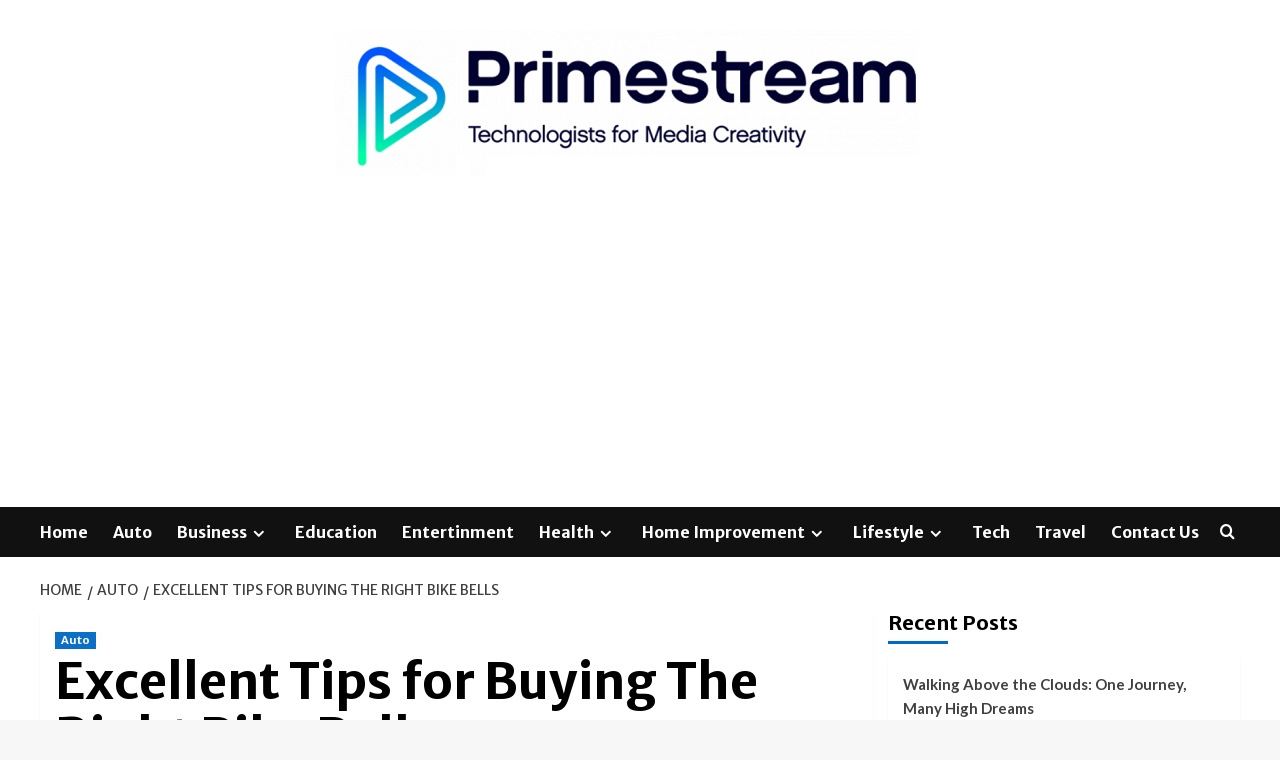

--- FILE ---
content_type: text/html; charset=UTF-8
request_url: https://www.pridestream.org/excellent-tips-for-buying-the-right-bike-bells/
body_size: 27176
content:
<!doctype html>
<html lang="en-US">
<head>
    <meta charset="UTF-8">
    <meta name="viewport" content="width=device-width, initial-scale=1">
    <link rel="profile" href="http://gmpg.org/xfn/11">

    <title>Excellent Tips for Buying The Right Bike Bells | Pridestream.org</title>
    <style>
        #wpadminbar #wp-admin-bar-p404_free_top_button .ab-icon:before {
            content: "\f103";
            color:red;
            top: 2px;
        }
    </style>
    <meta name='robots' content='max-image-preview:large' />
<link rel='preload' href='https://fonts.googleapis.com/css?family=Source%2BSans%2BPro%3A400%2C700%7CLato%3A400%2C700&#038;subset=latin&#038;display=swap' as='style' onload="this.onload=null;this.rel='stylesheet'" type='text/css' media='all' crossorigin='anonymous'>
<link rel='preconnect' href='https://fonts.googleapis.com' crossorigin='anonymous'>
<link rel='preconnect' href='https://fonts.gstatic.com' crossorigin='anonymous'>

<!-- All In One SEO Pack 3.7.1[210,279] -->
<meta name="description"  content="Bicycle bells are widely available and can be purchased from various sources. Local bike shops often have a selection of bells, allowing you to view and try them out before you buy." />

<script type="application/ld+json" class="aioseop-schema">{"@context":"https://schema.org","@graph":[{"@type":"Organization","@id":"https://www.pridestream.org/#organization","url":"https://www.pridestream.org/","name":"My Blog","sameAs":[],"logo":{"@type":"ImageObject","@id":"https://www.pridestream.org/#logo","url":"https://www.pridestream.org/wp-content/uploads/2021/02/cropped-pridestream.png","caption":""},"image":{"@id":"https://www.pridestream.org/#logo"}},{"@type":"WebSite","@id":"https://www.pridestream.org/#website","url":"https://www.pridestream.org/","name":"My Blog","publisher":{"@id":"https://www.pridestream.org/#organization"},"potentialAction":{"@type":"SearchAction","target":"https://www.pridestream.org/?s={search_term_string}","query-input":"required name=search_term_string"}},{"@type":"WebPage","@id":"https://www.pridestream.org/excellent-tips-for-buying-the-right-bike-bells/#webpage","url":"https://www.pridestream.org/excellent-tips-for-buying-the-right-bike-bells/","inLanguage":"en-US","name":"Excellent Tips for Buying The Right Bike Bells","isPartOf":{"@id":"https://www.pridestream.org/#website"},"breadcrumb":{"@id":"https://www.pridestream.org/excellent-tips-for-buying-the-right-bike-bells/#breadcrumblist"},"description":"Bicycle bells are widely available and can be purchased from various sources. Local bike shops often have a selection of bells, allowing you to view and try them out before you buy.","image":{"@type":"ImageObject","@id":"https://www.pridestream.org/excellent-tips-for-buying-the-right-bike-bells/#primaryimage","url":"https://www.pridestream.org/wp-content/uploads/2023/06/Bike-Bells.jpg","width":875,"height":583},"primaryImageOfPage":{"@id":"https://www.pridestream.org/excellent-tips-for-buying-the-right-bike-bells/#primaryimage"},"datePublished":"2023-06-07T06:22:55+00:00","dateModified":"2023-06-13T06:26:03+00:00"},{"@type":"Article","@id":"https://www.pridestream.org/excellent-tips-for-buying-the-right-bike-bells/#article","isPartOf":{"@id":"https://www.pridestream.org/excellent-tips-for-buying-the-right-bike-bells/#webpage"},"author":{"@id":"https://www.pridestream.org/author/admin/#author"},"headline":"Excellent Tips for Buying The Right Bike Bells","datePublished":"2023-06-07T06:22:55+00:00","dateModified":"2023-06-13T06:26:03+00:00","commentCount":0,"mainEntityOfPage":{"@id":"https://www.pridestream.org/excellent-tips-for-buying-the-right-bike-bells/#webpage"},"publisher":{"@id":"https://www.pridestream.org/#organization"},"articleSection":"Auto","image":{"@type":"ImageObject","@id":"https://www.pridestream.org/excellent-tips-for-buying-the-right-bike-bells/#primaryimage","url":"https://www.pridestream.org/wp-content/uploads/2023/06/Bike-Bells.jpg","width":875,"height":583}},{"@type":"Person","@id":"https://www.pridestream.org/author/admin/#author","name":"admin","sameAs":[],"image":{"@type":"ImageObject","@id":"https://www.pridestream.org/#personlogo","url":"https://secure.gravatar.com/avatar/6882c2cbe177210e462c3411d07bf0e4?s=96&d=mm&r=g","width":96,"height":96,"caption":"admin"}},{"@type":"BreadcrumbList","@id":"https://www.pridestream.org/excellent-tips-for-buying-the-right-bike-bells/#breadcrumblist","itemListElement":[{"@type":"ListItem","position":1,"item":{"@type":"WebPage","@id":"https://www.pridestream.org/","url":"https://www.pridestream.org/","name":"Pridestream Latest Articles and Stories Sharing Portal | Pridestream.org"}},{"@type":"ListItem","position":2,"item":{"@type":"WebPage","@id":"https://www.pridestream.org/excellent-tips-for-buying-the-right-bike-bells/","url":"https://www.pridestream.org/excellent-tips-for-buying-the-right-bike-bells/","name":"Excellent Tips for Buying The Right Bike Bells"}}]}]}</script>
<link rel="canonical" href="https://www.pridestream.org/excellent-tips-for-buying-the-right-bike-bells/" />
<!-- All In One SEO Pack -->
<link rel='dns-prefetch' href='//fonts.googleapis.com' />
<link rel='preconnect' href='https://fonts.googleapis.com' />
<link rel='preconnect' href='https://fonts.gstatic.com' />
<link rel="alternate" type="application/rss+xml" title="My Blog &raquo; Feed" href="https://www.pridestream.org/feed/" />
<link rel="alternate" type="application/rss+xml" title="My Blog &raquo; Comments Feed" href="https://www.pridestream.org/comments/feed/" />
<link rel="alternate" type="application/rss+xml" title="My Blog &raquo; Excellent Tips for Buying The Right Bike Bells Comments Feed" href="https://www.pridestream.org/excellent-tips-for-buying-the-right-bike-bells/feed/" />
<script type="text/javascript">
/* <![CDATA[ */
window._wpemojiSettings = {"baseUrl":"https:\/\/s.w.org\/images\/core\/emoji\/15.0.3\/72x72\/","ext":".png","svgUrl":"https:\/\/s.w.org\/images\/core\/emoji\/15.0.3\/svg\/","svgExt":".svg","source":{"concatemoji":"https:\/\/www.pridestream.org\/wp-includes\/js\/wp-emoji-release.min.js?ver=6.6.3"}};
/*! This file is auto-generated */
!function(i,n){var o,s,e;function c(e){try{var t={supportTests:e,timestamp:(new Date).valueOf()};sessionStorage.setItem(o,JSON.stringify(t))}catch(e){}}function p(e,t,n){e.clearRect(0,0,e.canvas.width,e.canvas.height),e.fillText(t,0,0);var t=new Uint32Array(e.getImageData(0,0,e.canvas.width,e.canvas.height).data),r=(e.clearRect(0,0,e.canvas.width,e.canvas.height),e.fillText(n,0,0),new Uint32Array(e.getImageData(0,0,e.canvas.width,e.canvas.height).data));return t.every(function(e,t){return e===r[t]})}function u(e,t,n){switch(t){case"flag":return n(e,"\ud83c\udff3\ufe0f\u200d\u26a7\ufe0f","\ud83c\udff3\ufe0f\u200b\u26a7\ufe0f")?!1:!n(e,"\ud83c\uddfa\ud83c\uddf3","\ud83c\uddfa\u200b\ud83c\uddf3")&&!n(e,"\ud83c\udff4\udb40\udc67\udb40\udc62\udb40\udc65\udb40\udc6e\udb40\udc67\udb40\udc7f","\ud83c\udff4\u200b\udb40\udc67\u200b\udb40\udc62\u200b\udb40\udc65\u200b\udb40\udc6e\u200b\udb40\udc67\u200b\udb40\udc7f");case"emoji":return!n(e,"\ud83d\udc26\u200d\u2b1b","\ud83d\udc26\u200b\u2b1b")}return!1}function f(e,t,n){var r="undefined"!=typeof WorkerGlobalScope&&self instanceof WorkerGlobalScope?new OffscreenCanvas(300,150):i.createElement("canvas"),a=r.getContext("2d",{willReadFrequently:!0}),o=(a.textBaseline="top",a.font="600 32px Arial",{});return e.forEach(function(e){o[e]=t(a,e,n)}),o}function t(e){var t=i.createElement("script");t.src=e,t.defer=!0,i.head.appendChild(t)}"undefined"!=typeof Promise&&(o="wpEmojiSettingsSupports",s=["flag","emoji"],n.supports={everything:!0,everythingExceptFlag:!0},e=new Promise(function(e){i.addEventListener("DOMContentLoaded",e,{once:!0})}),new Promise(function(t){var n=function(){try{var e=JSON.parse(sessionStorage.getItem(o));if("object"==typeof e&&"number"==typeof e.timestamp&&(new Date).valueOf()<e.timestamp+604800&&"object"==typeof e.supportTests)return e.supportTests}catch(e){}return null}();if(!n){if("undefined"!=typeof Worker&&"undefined"!=typeof OffscreenCanvas&&"undefined"!=typeof URL&&URL.createObjectURL&&"undefined"!=typeof Blob)try{var e="postMessage("+f.toString()+"("+[JSON.stringify(s),u.toString(),p.toString()].join(",")+"));",r=new Blob([e],{type:"text/javascript"}),a=new Worker(URL.createObjectURL(r),{name:"wpTestEmojiSupports"});return void(a.onmessage=function(e){c(n=e.data),a.terminate(),t(n)})}catch(e){}c(n=f(s,u,p))}t(n)}).then(function(e){for(var t in e)n.supports[t]=e[t],n.supports.everything=n.supports.everything&&n.supports[t],"flag"!==t&&(n.supports.everythingExceptFlag=n.supports.everythingExceptFlag&&n.supports[t]);n.supports.everythingExceptFlag=n.supports.everythingExceptFlag&&!n.supports.flag,n.DOMReady=!1,n.readyCallback=function(){n.DOMReady=!0}}).then(function(){return e}).then(function(){var e;n.supports.everything||(n.readyCallback(),(e=n.source||{}).concatemoji?t(e.concatemoji):e.wpemoji&&e.twemoji&&(t(e.twemoji),t(e.wpemoji)))}))}((window,document),window._wpemojiSettings);
/* ]]> */
</script>
		<style type="text/css">
			.epvc-eye {
				margin-right: 3px;
				width: 13px;
				display: inline-block;
				height: 13px;
				border: solid 1px #000;
				border-radius:  75% 15%;
				position: relative;
				transform: rotate(45deg);
			}
			.epvc-eye:before {
				content: '';
				display: block;
				position: absolute;
				width: 5px;
				height: 5px;
				border: solid 1px #000;
				border-radius: 50%;
				left: 3px;
				top: 3px;
			}
		</style>
	<style id='wp-emoji-styles-inline-css' type='text/css'>

	img.wp-smiley, img.emoji {
		display: inline !important;
		border: none !important;
		box-shadow: none !important;
		height: 1em !important;
		width: 1em !important;
		margin: 0 0.07em !important;
		vertical-align: -0.1em !important;
		background: none !important;
		padding: 0 !important;
	}
</style>
<link rel='stylesheet' id='wp-block-library-css' href='https://www.pridestream.org/wp-includes/css/dist/block-library/style.min.css?ver=6.6.3' type='text/css' media='all' />
<style id='wp-block-library-theme-inline-css' type='text/css'>
.wp-block-audio :where(figcaption){color:#555;font-size:13px;text-align:center}.is-dark-theme .wp-block-audio :where(figcaption){color:#ffffffa6}.wp-block-audio{margin:0 0 1em}.wp-block-code{border:1px solid #ccc;border-radius:4px;font-family:Menlo,Consolas,monaco,monospace;padding:.8em 1em}.wp-block-embed :where(figcaption){color:#555;font-size:13px;text-align:center}.is-dark-theme .wp-block-embed :where(figcaption){color:#ffffffa6}.wp-block-embed{margin:0 0 1em}.blocks-gallery-caption{color:#555;font-size:13px;text-align:center}.is-dark-theme .blocks-gallery-caption{color:#ffffffa6}:root :where(.wp-block-image figcaption){color:#555;font-size:13px;text-align:center}.is-dark-theme :root :where(.wp-block-image figcaption){color:#ffffffa6}.wp-block-image{margin:0 0 1em}.wp-block-pullquote{border-bottom:4px solid;border-top:4px solid;color:currentColor;margin-bottom:1.75em}.wp-block-pullquote cite,.wp-block-pullquote footer,.wp-block-pullquote__citation{color:currentColor;font-size:.8125em;font-style:normal;text-transform:uppercase}.wp-block-quote{border-left:.25em solid;margin:0 0 1.75em;padding-left:1em}.wp-block-quote cite,.wp-block-quote footer{color:currentColor;font-size:.8125em;font-style:normal;position:relative}.wp-block-quote.has-text-align-right{border-left:none;border-right:.25em solid;padding-left:0;padding-right:1em}.wp-block-quote.has-text-align-center{border:none;padding-left:0}.wp-block-quote.is-large,.wp-block-quote.is-style-large,.wp-block-quote.is-style-plain{border:none}.wp-block-search .wp-block-search__label{font-weight:700}.wp-block-search__button{border:1px solid #ccc;padding:.375em .625em}:where(.wp-block-group.has-background){padding:1.25em 2.375em}.wp-block-separator.has-css-opacity{opacity:.4}.wp-block-separator{border:none;border-bottom:2px solid;margin-left:auto;margin-right:auto}.wp-block-separator.has-alpha-channel-opacity{opacity:1}.wp-block-separator:not(.is-style-wide):not(.is-style-dots){width:100px}.wp-block-separator.has-background:not(.is-style-dots){border-bottom:none;height:1px}.wp-block-separator.has-background:not(.is-style-wide):not(.is-style-dots){height:2px}.wp-block-table{margin:0 0 1em}.wp-block-table td,.wp-block-table th{word-break:normal}.wp-block-table :where(figcaption){color:#555;font-size:13px;text-align:center}.is-dark-theme .wp-block-table :where(figcaption){color:#ffffffa6}.wp-block-video :where(figcaption){color:#555;font-size:13px;text-align:center}.is-dark-theme .wp-block-video :where(figcaption){color:#ffffffa6}.wp-block-video{margin:0 0 1em}:root :where(.wp-block-template-part.has-background){margin-bottom:0;margin-top:0;padding:1.25em 2.375em}
</style>
<style id='global-styles-inline-css' type='text/css'>
:root{--wp--preset--aspect-ratio--square: 1;--wp--preset--aspect-ratio--4-3: 4/3;--wp--preset--aspect-ratio--3-4: 3/4;--wp--preset--aspect-ratio--3-2: 3/2;--wp--preset--aspect-ratio--2-3: 2/3;--wp--preset--aspect-ratio--16-9: 16/9;--wp--preset--aspect-ratio--9-16: 9/16;--wp--preset--color--black: #000000;--wp--preset--color--cyan-bluish-gray: #abb8c3;--wp--preset--color--white: #ffffff;--wp--preset--color--pale-pink: #f78da7;--wp--preset--color--vivid-red: #cf2e2e;--wp--preset--color--luminous-vivid-orange: #ff6900;--wp--preset--color--luminous-vivid-amber: #fcb900;--wp--preset--color--light-green-cyan: #7bdcb5;--wp--preset--color--vivid-green-cyan: #00d084;--wp--preset--color--pale-cyan-blue: #8ed1fc;--wp--preset--color--vivid-cyan-blue: #0693e3;--wp--preset--color--vivid-purple: #9b51e0;--wp--preset--gradient--vivid-cyan-blue-to-vivid-purple: linear-gradient(135deg,rgba(6,147,227,1) 0%,rgb(155,81,224) 100%);--wp--preset--gradient--light-green-cyan-to-vivid-green-cyan: linear-gradient(135deg,rgb(122,220,180) 0%,rgb(0,208,130) 100%);--wp--preset--gradient--luminous-vivid-amber-to-luminous-vivid-orange: linear-gradient(135deg,rgba(252,185,0,1) 0%,rgba(255,105,0,1) 100%);--wp--preset--gradient--luminous-vivid-orange-to-vivid-red: linear-gradient(135deg,rgba(255,105,0,1) 0%,rgb(207,46,46) 100%);--wp--preset--gradient--very-light-gray-to-cyan-bluish-gray: linear-gradient(135deg,rgb(238,238,238) 0%,rgb(169,184,195) 100%);--wp--preset--gradient--cool-to-warm-spectrum: linear-gradient(135deg,rgb(74,234,220) 0%,rgb(151,120,209) 20%,rgb(207,42,186) 40%,rgb(238,44,130) 60%,rgb(251,105,98) 80%,rgb(254,248,76) 100%);--wp--preset--gradient--blush-light-purple: linear-gradient(135deg,rgb(255,206,236) 0%,rgb(152,150,240) 100%);--wp--preset--gradient--blush-bordeaux: linear-gradient(135deg,rgb(254,205,165) 0%,rgb(254,45,45) 50%,rgb(107,0,62) 100%);--wp--preset--gradient--luminous-dusk: linear-gradient(135deg,rgb(255,203,112) 0%,rgb(199,81,192) 50%,rgb(65,88,208) 100%);--wp--preset--gradient--pale-ocean: linear-gradient(135deg,rgb(255,245,203) 0%,rgb(182,227,212) 50%,rgb(51,167,181) 100%);--wp--preset--gradient--electric-grass: linear-gradient(135deg,rgb(202,248,128) 0%,rgb(113,206,126) 100%);--wp--preset--gradient--midnight: linear-gradient(135deg,rgb(2,3,129) 0%,rgb(40,116,252) 100%);--wp--preset--font-size--small: 13px;--wp--preset--font-size--medium: 20px;--wp--preset--font-size--large: 36px;--wp--preset--font-size--x-large: 42px;--wp--preset--spacing--20: 0.44rem;--wp--preset--spacing--30: 0.67rem;--wp--preset--spacing--40: 1rem;--wp--preset--spacing--50: 1.5rem;--wp--preset--spacing--60: 2.25rem;--wp--preset--spacing--70: 3.38rem;--wp--preset--spacing--80: 5.06rem;--wp--preset--shadow--natural: 6px 6px 9px rgba(0, 0, 0, 0.2);--wp--preset--shadow--deep: 12px 12px 50px rgba(0, 0, 0, 0.4);--wp--preset--shadow--sharp: 6px 6px 0px rgba(0, 0, 0, 0.2);--wp--preset--shadow--outlined: 6px 6px 0px -3px rgba(255, 255, 255, 1), 6px 6px rgba(0, 0, 0, 1);--wp--preset--shadow--crisp: 6px 6px 0px rgba(0, 0, 0, 1);}:root { --wp--style--global--content-size: 740px;--wp--style--global--wide-size: 1200px; }:where(body) { margin: 0; }.wp-site-blocks > .alignleft { float: left; margin-right: 2em; }.wp-site-blocks > .alignright { float: right; margin-left: 2em; }.wp-site-blocks > .aligncenter { justify-content: center; margin-left: auto; margin-right: auto; }:where(.wp-site-blocks) > * { margin-block-start: 24px; margin-block-end: 0; }:where(.wp-site-blocks) > :first-child { margin-block-start: 0; }:where(.wp-site-blocks) > :last-child { margin-block-end: 0; }:root { --wp--style--block-gap: 24px; }:root :where(.is-layout-flow) > :first-child{margin-block-start: 0;}:root :where(.is-layout-flow) > :last-child{margin-block-end: 0;}:root :where(.is-layout-flow) > *{margin-block-start: 24px;margin-block-end: 0;}:root :where(.is-layout-constrained) > :first-child{margin-block-start: 0;}:root :where(.is-layout-constrained) > :last-child{margin-block-end: 0;}:root :where(.is-layout-constrained) > *{margin-block-start: 24px;margin-block-end: 0;}:root :where(.is-layout-flex){gap: 24px;}:root :where(.is-layout-grid){gap: 24px;}.is-layout-flow > .alignleft{float: left;margin-inline-start: 0;margin-inline-end: 2em;}.is-layout-flow > .alignright{float: right;margin-inline-start: 2em;margin-inline-end: 0;}.is-layout-flow > .aligncenter{margin-left: auto !important;margin-right: auto !important;}.is-layout-constrained > .alignleft{float: left;margin-inline-start: 0;margin-inline-end: 2em;}.is-layout-constrained > .alignright{float: right;margin-inline-start: 2em;margin-inline-end: 0;}.is-layout-constrained > .aligncenter{margin-left: auto !important;margin-right: auto !important;}.is-layout-constrained > :where(:not(.alignleft):not(.alignright):not(.alignfull)){max-width: var(--wp--style--global--content-size);margin-left: auto !important;margin-right: auto !important;}.is-layout-constrained > .alignwide{max-width: var(--wp--style--global--wide-size);}body .is-layout-flex{display: flex;}.is-layout-flex{flex-wrap: wrap;align-items: center;}.is-layout-flex > :is(*, div){margin: 0;}body .is-layout-grid{display: grid;}.is-layout-grid > :is(*, div){margin: 0;}body{padding-top: 0px;padding-right: 0px;padding-bottom: 0px;padding-left: 0px;}a:where(:not(.wp-element-button)){text-decoration: none;}:root :where(.wp-element-button, .wp-block-button__link){background-color: #32373c;border-width: 0;color: #fff;font-family: inherit;font-size: inherit;line-height: inherit;padding: calc(0.667em + 2px) calc(1.333em + 2px);text-decoration: none;}.has-black-color{color: var(--wp--preset--color--black) !important;}.has-cyan-bluish-gray-color{color: var(--wp--preset--color--cyan-bluish-gray) !important;}.has-white-color{color: var(--wp--preset--color--white) !important;}.has-pale-pink-color{color: var(--wp--preset--color--pale-pink) !important;}.has-vivid-red-color{color: var(--wp--preset--color--vivid-red) !important;}.has-luminous-vivid-orange-color{color: var(--wp--preset--color--luminous-vivid-orange) !important;}.has-luminous-vivid-amber-color{color: var(--wp--preset--color--luminous-vivid-amber) !important;}.has-light-green-cyan-color{color: var(--wp--preset--color--light-green-cyan) !important;}.has-vivid-green-cyan-color{color: var(--wp--preset--color--vivid-green-cyan) !important;}.has-pale-cyan-blue-color{color: var(--wp--preset--color--pale-cyan-blue) !important;}.has-vivid-cyan-blue-color{color: var(--wp--preset--color--vivid-cyan-blue) !important;}.has-vivid-purple-color{color: var(--wp--preset--color--vivid-purple) !important;}.has-black-background-color{background-color: var(--wp--preset--color--black) !important;}.has-cyan-bluish-gray-background-color{background-color: var(--wp--preset--color--cyan-bluish-gray) !important;}.has-white-background-color{background-color: var(--wp--preset--color--white) !important;}.has-pale-pink-background-color{background-color: var(--wp--preset--color--pale-pink) !important;}.has-vivid-red-background-color{background-color: var(--wp--preset--color--vivid-red) !important;}.has-luminous-vivid-orange-background-color{background-color: var(--wp--preset--color--luminous-vivid-orange) !important;}.has-luminous-vivid-amber-background-color{background-color: var(--wp--preset--color--luminous-vivid-amber) !important;}.has-light-green-cyan-background-color{background-color: var(--wp--preset--color--light-green-cyan) !important;}.has-vivid-green-cyan-background-color{background-color: var(--wp--preset--color--vivid-green-cyan) !important;}.has-pale-cyan-blue-background-color{background-color: var(--wp--preset--color--pale-cyan-blue) !important;}.has-vivid-cyan-blue-background-color{background-color: var(--wp--preset--color--vivid-cyan-blue) !important;}.has-vivid-purple-background-color{background-color: var(--wp--preset--color--vivid-purple) !important;}.has-black-border-color{border-color: var(--wp--preset--color--black) !important;}.has-cyan-bluish-gray-border-color{border-color: var(--wp--preset--color--cyan-bluish-gray) !important;}.has-white-border-color{border-color: var(--wp--preset--color--white) !important;}.has-pale-pink-border-color{border-color: var(--wp--preset--color--pale-pink) !important;}.has-vivid-red-border-color{border-color: var(--wp--preset--color--vivid-red) !important;}.has-luminous-vivid-orange-border-color{border-color: var(--wp--preset--color--luminous-vivid-orange) !important;}.has-luminous-vivid-amber-border-color{border-color: var(--wp--preset--color--luminous-vivid-amber) !important;}.has-light-green-cyan-border-color{border-color: var(--wp--preset--color--light-green-cyan) !important;}.has-vivid-green-cyan-border-color{border-color: var(--wp--preset--color--vivid-green-cyan) !important;}.has-pale-cyan-blue-border-color{border-color: var(--wp--preset--color--pale-cyan-blue) !important;}.has-vivid-cyan-blue-border-color{border-color: var(--wp--preset--color--vivid-cyan-blue) !important;}.has-vivid-purple-border-color{border-color: var(--wp--preset--color--vivid-purple) !important;}.has-vivid-cyan-blue-to-vivid-purple-gradient-background{background: var(--wp--preset--gradient--vivid-cyan-blue-to-vivid-purple) !important;}.has-light-green-cyan-to-vivid-green-cyan-gradient-background{background: var(--wp--preset--gradient--light-green-cyan-to-vivid-green-cyan) !important;}.has-luminous-vivid-amber-to-luminous-vivid-orange-gradient-background{background: var(--wp--preset--gradient--luminous-vivid-amber-to-luminous-vivid-orange) !important;}.has-luminous-vivid-orange-to-vivid-red-gradient-background{background: var(--wp--preset--gradient--luminous-vivid-orange-to-vivid-red) !important;}.has-very-light-gray-to-cyan-bluish-gray-gradient-background{background: var(--wp--preset--gradient--very-light-gray-to-cyan-bluish-gray) !important;}.has-cool-to-warm-spectrum-gradient-background{background: var(--wp--preset--gradient--cool-to-warm-spectrum) !important;}.has-blush-light-purple-gradient-background{background: var(--wp--preset--gradient--blush-light-purple) !important;}.has-blush-bordeaux-gradient-background{background: var(--wp--preset--gradient--blush-bordeaux) !important;}.has-luminous-dusk-gradient-background{background: var(--wp--preset--gradient--luminous-dusk) !important;}.has-pale-ocean-gradient-background{background: var(--wp--preset--gradient--pale-ocean) !important;}.has-electric-grass-gradient-background{background: var(--wp--preset--gradient--electric-grass) !important;}.has-midnight-gradient-background{background: var(--wp--preset--gradient--midnight) !important;}.has-small-font-size{font-size: var(--wp--preset--font-size--small) !important;}.has-medium-font-size{font-size: var(--wp--preset--font-size--medium) !important;}.has-large-font-size{font-size: var(--wp--preset--font-size--large) !important;}.has-x-large-font-size{font-size: var(--wp--preset--font-size--x-large) !important;}
:root :where(.wp-block-pullquote){font-size: 1.5em;line-height: 1.6;}
</style>
<link rel='stylesheet' id='coverstory-google-fonts-css' href='https://fonts.googleapis.com/css?family=Merriweather+Sans:400,400italic,300,900,700' type='text/css' media='all' />
<link rel='stylesheet' id='bootstrap-css' href='https://www.pridestream.org/wp-content/themes/covernews/assets/bootstrap/css/bootstrap.min.css?ver=6.6.3' type='text/css' media='all' />
<link rel='stylesheet' id='covernews-style-css' href='https://www.pridestream.org/wp-content/themes/covernews/style.css?ver=6.6.3' type='text/css' media='all' />
<link rel='stylesheet' id='coverstory-css' href='https://www.pridestream.org/wp-content/themes/coverstory/style.css?ver=2.0.1' type='text/css' media='all' />
<link rel='stylesheet' id='covernews-google-fonts-css' href='https://fonts.googleapis.com/css?family=Source%2BSans%2BPro%3A400%2C700%7CLato%3A400%2C700&#038;subset=latin&#038;display=swap' type='text/css' media='all' />
<link rel='stylesheet' id='covernews-icons-css' href='https://www.pridestream.org/wp-content/themes/covernews/assets/icons/style.css?ver=6.6.3' type='text/css' media='all' />
<script type="text/javascript" src="https://www.pridestream.org/wp-includes/js/jquery/jquery.min.js?ver=3.7.1" id="jquery-core-js"></script>
<script type="text/javascript" src="https://www.pridestream.org/wp-includes/js/jquery/jquery-migrate.min.js?ver=3.4.1" id="jquery-migrate-js"></script>
<link rel="https://api.w.org/" href="https://www.pridestream.org/wp-json/" /><link rel="alternate" title="JSON" type="application/json" href="https://www.pridestream.org/wp-json/wp/v2/posts/429" /><link rel="EditURI" type="application/rsd+xml" title="RSD" href="https://www.pridestream.org/xmlrpc.php?rsd" />
<meta name="generator" content="WordPress 6.6.3" />
<link rel='shortlink' href='https://www.pridestream.org/?p=429' />
<link rel="alternate" title="oEmbed (JSON)" type="application/json+oembed" href="https://www.pridestream.org/wp-json/oembed/1.0/embed?url=https%3A%2F%2Fwww.pridestream.org%2Fexcellent-tips-for-buying-the-right-bike-bells%2F" />
<link rel="alternate" title="oEmbed (XML)" type="text/xml+oembed" href="https://www.pridestream.org/wp-json/oembed/1.0/embed?url=https%3A%2F%2Fwww.pridestream.org%2Fexcellent-tips-for-buying-the-right-bike-bells%2F&#038;format=xml" />
<!-- MagenetMonetization V: 1.0.29.2--><!-- MagenetMonetization 1 --><!-- MagenetMonetization 1.1 --><link rel="pingback" href="https://www.pridestream.org/xmlrpc.php">        <style type="text/css">
                        .site-title,
            .site-description {
                position: absolute;
                clip: rect(1px, 1px, 1px, 1px);
                display: none;
            }

                    .elementor-template-full-width .elementor-section.elementor-section-full_width > .elementor-container,
        .elementor-template-full-width .elementor-section.elementor-section-boxed > .elementor-container{
            max-width: 1200px;
        }
        @media (min-width: 1600px){
            .elementor-template-full-width .elementor-section.elementor-section-full_width > .elementor-container,
            .elementor-template-full-width .elementor-section.elementor-section-boxed > .elementor-container{
                max-width: 1600px;
            }
        }
        
        .align-content-left .elementor-section-stretched,
        .align-content-right .elementor-section-stretched {
            max-width: 100%;
            left: 0 !important;
        }


        </style>
        <style type="text/css" id="custom-background-css">
body.custom-background { background-image: url("https://www.pridestream.org/wp-content/uploads/2021/02/white.jpg"); background-position: left top; background-size: cover; background-repeat: no-repeat; background-attachment: fixed; }
</style>
	<link rel="icon" href="https://www.pridestream.org/wp-content/uploads/2021/02/cropped-pridestream-1-32x32.png" sizes="32x32" />
<link rel="icon" href="https://www.pridestream.org/wp-content/uploads/2021/02/cropped-pridestream-1-192x192.png" sizes="192x192" />
<link rel="apple-touch-icon" href="https://www.pridestream.org/wp-content/uploads/2021/02/cropped-pridestream-1-180x180.png" />
<meta name="msapplication-TileImage" content="https://www.pridestream.org/wp-content/uploads/2021/02/cropped-pridestream-1-270x270.png" />
</head>

<body class="post-template-default single single-post postid-429 single-format-standard custom-background wp-custom-logo wp-embed-responsive default-content-layout archive-layout-grid scrollup-sticky-header aft-sticky-header aft-sticky-sidebar default aft-container-default aft-main-banner-slider-editors-picks-trending single-content-mode-default header-image-default align-content-left aft-and">

    <div id="af-preloader">
        <div id="loader-wrapper">
            <div id="loader"></div>
        </div>
    </div>

<div id="page" class="site">
    <a class="skip-link screen-reader-text" href="#content">Skip to content</a>

<div class="header-layout-3">
<header id="masthead" class="site-header">
        <div class="masthead-banner " data-background="">
        <div class="container">
            <div class="row">
                <div class="col-md-12">
                    <div class="site-branding">
                        <a href="https://www.pridestream.org/" class="custom-logo-link" rel="home"><img width="600" height="146" src="https://www.pridestream.org/wp-content/uploads/2021/02/cropped-pridestream.png" class="custom-logo" alt="My Blog" decoding="async" fetchpriority="high" srcset="https://www.pridestream.org/wp-content/uploads/2021/02/cropped-pridestream.png 600w, https://www.pridestream.org/wp-content/uploads/2021/02/cropped-pridestream-300x73.png 300w" sizes="(max-width: 600px) 100vw, 600px" loading="lazy" /></a>                            <p class="site-title font-family-1">
                                <a href="https://www.pridestream.org/"
                                   rel="home">My Blog</a>
                            </p>
                        
                                                    <p class="site-description">My WordPress Blog</p>
                                            </div>
                </div>
                <div class="col-md-12">
                                    </div>
            </div>
        </div>
    </div>
    <nav id="site-navigation" class="main-navigation">
        <div class="container">
            <div class="row">
                <div class="kol-12">
                    <div class="navigation-container">
                        <div class="main-navigation-container-items-wrapper">
                        <span class="toggle-menu" aria-controls="primary-menu" aria-expanded="false">
                                    <a href="javascript:void(0)" class="aft-void-menu">
                                <span class="screen-reader-text">Primary Menu</span>
                                 <i class="ham"></i>
                                    </a>
                        </span>
                        <span class="af-mobile-site-title-wrap">
                            <a href="https://www.pridestream.org/" class="custom-logo-link" rel="home"><img width="600" height="146" src="https://www.pridestream.org/wp-content/uploads/2021/02/cropped-pridestream.png" class="custom-logo" alt="My Blog" decoding="async" srcset="https://www.pridestream.org/wp-content/uploads/2021/02/cropped-pridestream.png 600w, https://www.pridestream.org/wp-content/uploads/2021/02/cropped-pridestream-300x73.png 300w" sizes="(max-width: 600px) 100vw, 600px" loading="lazy" /></a>                            <p class="site-title font-family-1">
                                <a href="https://www.pridestream.org/"
                                   rel="home">My Blog</a>
                            </p>
                        </span>
                        <div class="menu main-menu"><ul id="primary-menu" class="menu"><li id="menu-item-67" class="menu-item menu-item-type-custom menu-item-object-custom menu-item-home menu-item-67"><a href="http://www.pridestream.org/">Home</a></li>
<li id="menu-item-49" class="menu-item menu-item-type-taxonomy menu-item-object-category current-post-ancestor current-menu-parent current-post-parent menu-item-49"><a href="https://www.pridestream.org/category/auto/">Auto</a></li>
<li id="menu-item-50" class="menu-item menu-item-type-taxonomy menu-item-object-category menu-item-has-children menu-item-50"><a href="https://www.pridestream.org/category/business/">Business</a>
<ul class="sub-menu">
	<li id="menu-item-53" class="menu-item menu-item-type-taxonomy menu-item-object-category menu-item-53"><a href="https://www.pridestream.org/category/finance/">Finance</a></li>
	<li id="menu-item-59" class="menu-item menu-item-type-taxonomy menu-item-object-category menu-item-59"><a href="https://www.pridestream.org/category/loan/">Loan</a></li>
	<li id="menu-item-57" class="menu-item menu-item-type-taxonomy menu-item-object-category menu-item-57"><a href="https://www.pridestream.org/category/law/">Law</a></li>
</ul>
</li>
<li id="menu-item-51" class="menu-item menu-item-type-taxonomy menu-item-object-category menu-item-51"><a href="https://www.pridestream.org/category/education/">Education</a></li>
<li id="menu-item-66" class="menu-item menu-item-type-taxonomy menu-item-object-category menu-item-66"><a href="https://www.pridestream.org/category/entertinment/">Entertinment</a></li>
<li id="menu-item-55" class="menu-item menu-item-type-taxonomy menu-item-object-category menu-item-has-children menu-item-55"><a href="https://www.pridestream.org/category/health/">Health</a>
<ul class="sub-menu">
	<li id="menu-item-54" class="menu-item menu-item-type-taxonomy menu-item-object-category menu-item-54"><a href="https://www.pridestream.org/category/food/">Food</a></li>
</ul>
</li>
<li id="menu-item-56" class="menu-item menu-item-type-taxonomy menu-item-object-category menu-item-has-children menu-item-56"><a href="https://www.pridestream.org/category/home-improvement/">Home Improvement</a>
<ul class="sub-menu">
	<li id="menu-item-61" class="menu-item menu-item-type-taxonomy menu-item-object-category menu-item-61"><a href="https://www.pridestream.org/category/real-estate/">Real Estate</a></li>
</ul>
</li>
<li id="menu-item-58" class="menu-item menu-item-type-taxonomy menu-item-object-category menu-item-has-children menu-item-58"><a href="https://www.pridestream.org/category/lifestyle/">Lifestyle</a>
<ul class="sub-menu">
	<li id="menu-item-62" class="menu-item menu-item-type-taxonomy menu-item-object-category menu-item-62"><a href="https://www.pridestream.org/category/shopping/">Shopping</a></li>
</ul>
</li>
<li id="menu-item-64" class="menu-item menu-item-type-taxonomy menu-item-object-category menu-item-64"><a href="https://www.pridestream.org/category/tech/">Tech</a></li>
<li id="menu-item-65" class="menu-item menu-item-type-taxonomy menu-item-object-category menu-item-65"><a href="https://www.pridestream.org/category/travel/">Travel</a></li>
<li id="menu-item-391" class="menu-item menu-item-type-post_type menu-item-object-page menu-item-391"><a href="https://www.pridestream.org/contact-us/">Contact Us</a></li>
</ul></div>                        </div>
                        <div class="cart-search">

                            <div class="af-search-wrap">
                                <div class="search-overlay">
                                    <a href="#" title="Search" class="search-icon">
                                        <i class="fa fa-search"></i>
                                    </a>
                                    <div class="af-search-form">
                                        <form role="search" method="get" class="search-form" action="https://www.pridestream.org/">
				<label>
					<span class="screen-reader-text">Search for:</span>
					<input type="search" class="search-field" placeholder="Search &hellip;" value="" name="s" />
				</label>
				<input type="submit" class="search-submit" value="Search" />
			</form>                                    </div>
                                </div>
                            </div>
                        </div>

                    </div>
                </div>
            </div>
        </div>
    </nav>
</header>


</div>



    <div id="content" class="container">
        <div class="em-breadcrumbs font-family-1 covernews-breadcrumbs">
            <div class="row">
                <div role="navigation" aria-label="Breadcrumbs" class="breadcrumb-trail breadcrumbs" itemprop="breadcrumb"><ul class="trail-items" itemscope itemtype="http://schema.org/BreadcrumbList"><meta name="numberOfItems" content="3" /><meta name="itemListOrder" content="Ascending" /><li itemprop="itemListElement" itemscope itemtype="http://schema.org/ListItem" class="trail-item trail-begin"><a href="https://www.pridestream.org/" rel="home" itemprop="item"><span itemprop="name">Home</span></a><meta itemprop="position" content="1" /></li><li itemprop="itemListElement" itemscope itemtype="http://schema.org/ListItem" class="trail-item"><a href="https://www.pridestream.org/category/auto/" itemprop="item"><span itemprop="name">Auto</span></a><meta itemprop="position" content="2" /></li><li itemprop="itemListElement" itemscope itemtype="http://schema.org/ListItem" class="trail-item trail-end"><a href="https://www.pridestream.org/excellent-tips-for-buying-the-right-bike-bells/" itemprop="item"><span itemprop="name">Excellent Tips for Buying The Right Bike Bells</span></a><meta itemprop="position" content="3" /></li></ul></div>            </div>
        </div>
        <div class="section-block-upper row">
                <div id="primary" class="content-area">
                    <main id="main" class="site-main">

                                                    <article id="post-429" class="af-single-article post-429 post type-post status-publish format-standard has-post-thumbnail hentry category-auto">
                                <div class="entry-content-wrap">
                                    <header class="entry-header">

    <div class="header-details-wrapper">
        <div class="entry-header-details">
                            <div class="figure-categories figure-categories-bg">
                                        <ul class="cat-links"><li class="meta-category">
                             <a class="covernews-categories category-color-1"
                            href="https://www.pridestream.org/category/auto/" 
                            aria-label="View all posts in Auto"> 
                                 Auto
                             </a>
                        </li></ul>                </div>
                        <h1 class="entry-title">Excellent Tips for Buying The Right Bike Bells</h1>
            
                
    <span class="author-links">

      
        <span class="item-metadata posts-author">
          <i class="far fa-user-circle"></i>
                          <a href="https://www.pridestream.org/author/admin/">
                    admin                </a>
               </span>
                    <span class="item-metadata posts-date">
          <i class="far fa-clock"></i>
          <a href="https://www.pridestream.org/2023/06/">
            June 7, 2023          </a>
        </span>
                      <span class="aft-comment-count">
            <a href="https://www.pridestream.org/excellent-tips-for-buying-the-right-bike-bells/">
              <i class="far fa-comment"></i>
              <span class="aft-show-hover">
                0              </span>
            </a>
          </span>
          </span>
                

                    </div>
    </div>

        <div class="aft-post-thumbnail-wrapper">    
                    <div class="post-thumbnail full-width-image">
                    <img width="875" height="583" src="https://www.pridestream.org/wp-content/uploads/2023/06/Bike-Bells.jpg" class="attachment-covernews-featured size-covernews-featured wp-post-image" alt="Bike Bells" decoding="async" srcset="https://www.pridestream.org/wp-content/uploads/2023/06/Bike-Bells.jpg 875w, https://www.pridestream.org/wp-content/uploads/2023/06/Bike-Bells-300x200.jpg 300w, https://www.pridestream.org/wp-content/uploads/2023/06/Bike-Bells-768x512.jpg 768w" sizes="(max-width: 875px) 100vw, 875px" loading="lazy" />                </div>
            
                </div>
    </header><!-- .entry-header -->                                    

    <div class="entry-content">
        <!-- WordPress Ads Manager plugin by Crunchify.com - Top post Ad START --><div style="text-align:center;"><p><script async src="https://pagead2.googlesyndication.com/pagead/js/adsbygoogle.js?client=ca-pub-8288407026647732"
     crossorigin="anonymous"></script>
<!-- center ads -->
<ins class="adsbygoogle"
     style="display:inline-block;width:700px;height:300px"
     data-ad-client="ca-pub-8288407026647732"
     data-ad-slot="1716425805"></ins>
<script>
     (adsbygoogle = window.adsbygoogle || []).push({});
</script></p></div><!-- WordPress Ads Manager plugin by Crunchify.com - Top post Ad END --><div class='epvc-post-count'><span class='epvc-eye'></span>  <span class="epvc-count"> 951</span><span class='epvc-label'> Views</span></div><p style="text-align: justify;">When you&#8217;re a cyclist looking to improve your safety and communicate effectively, purchasing a high quality bike bell is a wise decision. In this guide, you&#8217;ll look at the factors to consider when buying a bike bell so you can come up with decisions based on your needs and preferences. From sound quality to mounting options, learn how to get the perfect bike bell for your cycling adventures.</p>
<h2 style="text-align: justify;">Considerations for choosing a bike bell</h2>
<p style="text-align: justify;">Sound quality. The main purpose of a bike bell is to make a clear, audible sound that alerts pedestrians and other road users to your presence. Look for bells that produce a high, distinctive tone so that they can be easily heard in various environments and against ambient noise.</p><!-- WordPress Ads Manager plugin by Crunchify.com - Middle post Ad START --><div style="text-align:center;"><p><script async src="https://pagead2.googlesyndication.com/pagead/js/adsbygoogle.js?client=ca-pub-8288407026647732"
     crossorigin="anonymous"></script>
<!-- center ads -->
<ins class="adsbygoogle"
     style="display:inline-block;width:700px;height:300px"
     data-ad-client="ca-pub-8288407026647732"
     data-ad-slot="1716425805"></ins>
<script>
     (adsbygoogle = window.adsbygoogle || []).push({});
</script></p></div><!-- WordPress Ads Manager plugin by Crunchify.com - Middle post Ad END -->
<p style="text-align: justify;">Mounting options. Bicycle bells come in various mounting styles, such as handlebar-mounted, frame-mounted, or built into brake levers. When choosing a bell, consider the size and compatibility of your bike&#8217;s handlebars. Make sure the mounting mechanism is secure and easy to install.</p>
<p style="text-align: justify;">Durability and weather resistance. Hoods are exposed to weather conditions, so choose hoods made from durable materials such as aluminum or stainless steel. Look for weather-resistant features to keep the hood performing even in the rain or extreme temperatures.</p>
<p style="text-align: justify;">Size and weight. <strong><a href="https://www.knog.com/collections/bike-bells">buy a bike bell</a> </strong>that goes well with the look of your bike and doesn&#8217;t add weight. Compact and lightweight bells are preferred as they don&#8217;t interfere with your cycling.</p>
<p style="text-align: justify;">Ease of use. The doorbell should be easy to operate, allowing quick and easy access when needed. Consider large drive bells or an easily accessible location to make sure you can activate them without compromising the handlebar grip.</p>
<p style="text-align: justify;">Individual style. Bike bells come in various designs and colors to give your bike a personal touch. Consider choosing a bell that suits your preferences and complements the overall look of your bike.</p>
<p style="text-align: justify;">Bicycle bells are widely available and can be purchased from various sources. Local bike shops often have a selection of bells, allowing you to view and try them out before you buy. Online stores such as cycling websites or general e-commerce platforms offer a wide range of options with convenient home delivery. Reading customer reviews can provide valuable information about the quality and performance of specific hoods, helping you make an informed decision.</p>
<h2 style="text-align: justify;">At the end</h2>
<p style="text-align: justify;">Buying a bike bell is essential to improving your safety and communication on the road. Considering the sound quality, mounting options, durability, and ease of use, you can get the perfect range hood. Its reliability and functionality should be your top priority. With a high quality bike bell, you can enjoy your cycling adventure more confidently, knowing you have an effective tool to alert others and create a safer cycling environment.</p>
<!-- WordPress Ads Manager plugin by Crunchify.com - After post Ad START --><div style="text-align:center;"><p><script async src="https://pagead2.googlesyndication.com/pagead/js/adsbygoogle.js?client=ca-pub-8288407026647732"
     crossorigin="anonymous"></script>
<!-- center ads -->
<ins class="adsbygoogle"
     style="display:inline-block;width:700px;height:300px"
     data-ad-client="ca-pub-8288407026647732"
     data-ad-slot="1716425805"></ins>
<script>
     (adsbygoogle = window.adsbygoogle || []).push({});
</script></p></div><!-- WordPress Ads Manager plugin by Crunchify.com - After post Ad END -->                    <div class="post-item-metadata entry-meta">
                            </div>
               
        
	<nav class="navigation post-navigation" aria-label="Post navigation">
		<h2 class="screen-reader-text">Post navigation</h2>
		<div class="nav-links"><div class="nav-previous"><a href="https://www.pridestream.org/what-is-right-to-property-in-india-and-its-components/" rel="prev">Previous: <span class="em-post-navigation nav-title">What Is Right To Property In India And Its Components?</span></a></div><div class="nav-next"><a href="https://www.pridestream.org/parenting-counseling-online-look-for-the-right-service/" rel="next">Next: <span class="em-post-navigation nav-title">Parenting Counseling Online: Look For The Right Service</span></a></div></div>
	</nav>            </div><!-- .entry-content -->


                                </div>
                                
<div class="promotionspace enable-promotionspace">
  <div class="em-reated-posts  col-ten">
    <div class="row">
                <h3 class="related-title">
            More Stories          </h3>
                <div class="row">
                      <div class="col-sm-4 latest-posts-grid" data-mh="latest-posts-grid">
              <div class="spotlight-post">
                <figure class="categorised-article inside-img">
                  <div class="categorised-article-wrapper">
                    <div class="data-bg-hover data-bg-categorised read-bg-img">
                      <a href="https://www.pridestream.org/best-cheap-car-rental-dubai-options-for-budget-travellers/"
                        aria-label="Best Cheap Car Rental Dubai Options for Budget Travellers">
                        <img width="300" height="199" src="https://www.pridestream.org/wp-content/uploads/2025/07/Untitled-300x199.png" class="attachment-medium size-medium wp-post-image" alt="cheap car rentals in Dubai," decoding="async" srcset="https://www.pridestream.org/wp-content/uploads/2025/07/Untitled-300x199.png 300w, https://www.pridestream.org/wp-content/uploads/2025/07/Untitled-768x510.png 768w, https://www.pridestream.org/wp-content/uploads/2025/07/Untitled.png 875w" sizes="(max-width: 300px) 100vw, 300px" loading="lazy" />                      </a>
                    </div>
                  </div>
                                    <div class="figure-categories figure-categories-bg">

                    <ul class="cat-links"><li class="meta-category">
                             <a class="covernews-categories category-color-1"
                            href="https://www.pridestream.org/category/auto/" 
                            aria-label="View all posts in Auto"> 
                                 Auto
                             </a>
                        </li></ul>                  </div>
                </figure>

                <figcaption>

                  <h3 class="article-title article-title-1">
                    <a href="https://www.pridestream.org/best-cheap-car-rental-dubai-options-for-budget-travellers/">
                      Best Cheap Car Rental Dubai Options for Budget Travellers                    </a>
                  </h3>
                  <div class="grid-item-metadata">
                    
    <span class="author-links">

      
        <span class="item-metadata posts-author">
          <i class="far fa-user-circle"></i>
                          <a href="https://www.pridestream.org/author/admin/">
                    admin                </a>
               </span>
                    <span class="item-metadata posts-date">
          <i class="far fa-clock"></i>
          <a href="https://www.pridestream.org/2025/05/">
            May 10, 2025          </a>
        </span>
                      <span class="aft-comment-count">
            <a href="https://www.pridestream.org/best-cheap-car-rental-dubai-options-for-budget-travellers/">
              <i class="far fa-comment"></i>
              <span class="aft-show-hover">
                0              </span>
            </a>
          </span>
          </span>
                  </div>
                </figcaption>
              </div>
            </div>
                      <div class="col-sm-4 latest-posts-grid" data-mh="latest-posts-grid">
              <div class="spotlight-post">
                <figure class="categorised-article inside-img">
                  <div class="categorised-article-wrapper">
                    <div class="data-bg-hover data-bg-categorised read-bg-img">
                      <a href="https://www.pridestream.org/single-cabin-pickup-rentals-alkhail-transports-commitment-to-safety/"
                        aria-label="Single Cabin Pickup Rentals: Alkhail Transport&#8217;s Commitment to Safety">
                        <img width="300" height="194" src="https://www.pridestream.org/wp-content/uploads/2023/09/Single-Cabin-Pickup-Rentals-300x194.jpg" class="attachment-medium size-medium wp-post-image" alt="Single Cabin Pickup Rentals" decoding="async" srcset="https://www.pridestream.org/wp-content/uploads/2023/09/Single-Cabin-Pickup-Rentals-300x194.jpg 300w, https://www.pridestream.org/wp-content/uploads/2023/09/Single-Cabin-Pickup-Rentals-768x496.jpg 768w, https://www.pridestream.org/wp-content/uploads/2023/09/Single-Cabin-Pickup-Rentals.jpg 875w" sizes="(max-width: 300px) 100vw, 300px" loading="lazy" />                      </a>
                    </div>
                  </div>
                                    <div class="figure-categories figure-categories-bg">

                    <ul class="cat-links"><li class="meta-category">
                             <a class="covernews-categories category-color-1"
                            href="https://www.pridestream.org/category/auto/" 
                            aria-label="View all posts in Auto"> 
                                 Auto
                             </a>
                        </li></ul>                  </div>
                </figure>

                <figcaption>

                  <h3 class="article-title article-title-1">
                    <a href="https://www.pridestream.org/single-cabin-pickup-rentals-alkhail-transports-commitment-to-safety/">
                      Single Cabin Pickup Rentals: Alkhail Transport&#8217;s Commitment to Safety                    </a>
                  </h3>
                  <div class="grid-item-metadata">
                    
    <span class="author-links">

      
        <span class="item-metadata posts-author">
          <i class="far fa-user-circle"></i>
                          <a href="https://www.pridestream.org/author/admin/">
                    admin                </a>
               </span>
                    <span class="item-metadata posts-date">
          <i class="far fa-clock"></i>
          <a href="https://www.pridestream.org/2023/09/">
            September 27, 2023          </a>
        </span>
                      <span class="aft-comment-count">
            <a href="https://www.pridestream.org/single-cabin-pickup-rentals-alkhail-transports-commitment-to-safety/">
              <i class="far fa-comment"></i>
              <span class="aft-show-hover">
                0              </span>
            </a>
          </span>
          </span>
                  </div>
                </figcaption>
              </div>
            </div>
                      <div class="col-sm-4 latest-posts-grid" data-mh="latest-posts-grid">
              <div class="spotlight-post">
                <figure class="categorised-article inside-img">
                  <div class="categorised-article-wrapper">
                    <div class="data-bg-hover data-bg-categorised read-bg-img">
                      <a href="https://www.pridestream.org/accelerate-your-career-with-an-automotive-course/"
                        aria-label="Accelerate Your Career with an Automotive Course">
                        <img width="300" height="200" src="https://www.pridestream.org/wp-content/uploads/2023/06/Automotive-Course-300x200.jpeg" class="attachment-medium size-medium wp-post-image" alt="Automotive Course" decoding="async" loading="lazy" srcset="https://www.pridestream.org/wp-content/uploads/2023/06/Automotive-Course-300x200.jpeg 300w, https://www.pridestream.org/wp-content/uploads/2023/06/Automotive-Course-768x512.jpeg 768w, https://www.pridestream.org/wp-content/uploads/2023/06/Automotive-Course.jpeg 875w" sizes="(max-width: 300px) 100vw, 300px" />                      </a>
                    </div>
                  </div>
                                    <div class="figure-categories figure-categories-bg">

                    <ul class="cat-links"><li class="meta-category">
                             <a class="covernews-categories category-color-1"
                            href="https://www.pridestream.org/category/auto/" 
                            aria-label="View all posts in Auto"> 
                                 Auto
                             </a>
                        </li></ul>                  </div>
                </figure>

                <figcaption>

                  <h3 class="article-title article-title-1">
                    <a href="https://www.pridestream.org/accelerate-your-career-with-an-automotive-course/">
                      Accelerate Your Career with an Automotive Course                    </a>
                  </h3>
                  <div class="grid-item-metadata">
                    
    <span class="author-links">

      
        <span class="item-metadata posts-author">
          <i class="far fa-user-circle"></i>
                          <a href="https://www.pridestream.org/author/admin/">
                    admin                </a>
               </span>
                    <span class="item-metadata posts-date">
          <i class="far fa-clock"></i>
          <a href="https://www.pridestream.org/2023/07/">
            July 13, 2023          </a>
        </span>
                      <span class="aft-comment-count">
            <a href="https://www.pridestream.org/accelerate-your-career-with-an-automotive-course/">
              <i class="far fa-comment"></i>
              <span class="aft-show-hover">
                0              </span>
            </a>
          </span>
          </span>
                  </div>
                </figcaption>
              </div>
            </div>
                  </div>
      
    </div>
  </div>
</div>
                                
<div id="comments" class="comments-area">

		<div id="respond" class="comment-respond">
		<h3 id="reply-title" class="comment-reply-title">Leave a Reply <small><a rel="nofollow" id="cancel-comment-reply-link" href="/excellent-tips-for-buying-the-right-bike-bells/#respond" style="display:none;">Cancel reply</a></small></h3><p class="must-log-in">You must be <a href="https://www.pridestream.org/wp-login.php?redirect_to=https%3A%2F%2Fwww.pridestream.org%2Fexcellent-tips-for-buying-the-right-bike-bells%2F">logged in</a> to post a comment.</p>	</div><!-- #respond -->
	
</div><!-- #comments -->
                            </article>
                        
                    </main><!-- #main -->
                </div><!-- #primary -->
                                <!-- MagenetMonetization 4 --><aside id="secondary" class="widget-area sidebar-sticky-top">
	<!-- MagenetMonetization 5 -->
		<div id="recent-posts-5" class="widget covernews-widget widget_recent_entries">
		<h2 class="widget-title widget-title-1"><span>Recent Posts</span></h2>
		<ul>
											<li>
					<a href="https://www.pridestream.org/walking-above-the-clouds-one-journey-many-high-dreams/">Walking Above the Clouds: One Journey, Many High Dreams</a>
									</li>
											<li>
					<a href="https://www.pridestream.org/tennessee-mens-clinic-highlights-how-lifestyle-changes-and-exercises-impact-mens-fitness/">Tennessee Men’s Clinic Highlights How Lifestyle Changes and Exercises Impact Men’s Fitness</a>
									</li>
											<li>
					<a href="https://www.pridestream.org/5-tips-to-train-field-staff-using-utility-safety-consulting-findings/">5 Tips to Train Field Staff Using Utility Safety Consulting Findings</a>
									</li>
											<li>
					<a href="https://www.pridestream.org/why-tourists-are-choosing-to-rent-supercars-in-dubai/">Why Tourists Are Choosing to Rent Supercars in Dubai</a>
									</li>
											<li>
					<a href="https://www.pridestream.org/specialized-quilting-classes-for-modern-hand-and-art-quilting-styles/">Specialized Quilting Classes for Modern, Hand, and Art Quilting Styles</a>
									</li>
											<li>
					<a href="https://www.pridestream.org/the-new-power-player-why-public-relations-matters-more-than-ever-in-todays-digital-world/">The New Power Player: Why Public Relations Matters More Than Ever in Today’s Digital World</a>
									</li>
											<li>
					<a href="https://www.pridestream.org/can-a-powder-coating-machine-eliminate-common-coating-defects/">Can a Powder Coating Machine Eliminate Common Coating Defects?</a>
									</li>
											<li>
					<a href="https://www.pridestream.org/best-cheap-car-rental-dubai-options-for-budget-travellers/">Best Cheap Car Rental Dubai Options for Budget Travellers</a>
									</li>
											<li>
					<a href="https://www.pridestream.org/how-to-maximize-your-recruitment-agency-experience-in-saudi-arabia/">How to Maximize Your Recruitment Agency Experience in Saudi Arabia</a>
									</li>
					</ul>

		</div><!-- MagenetMonetization 5 --><div id="text-3" class="widget covernews-widget widget_text">			<div class="textwidget"><p><script async src="https://pagead2.googlesyndication.com/pagead/js/adsbygoogle.js?client=ca-pub-8288407026647732"
     crossorigin="anonymous"></script><br />
<!-- sidebar 2026 --><br />
<ins class="adsbygoogle"
     style="display:inline-block;width:350px;height:600px"
     data-ad-client="ca-pub-8288407026647732"
     data-ad-slot="8622995319"></ins><br />
<script>
     (adsbygoogle = window.adsbygoogle || []).push({});
</script></p>
</div>
		</div><!-- MagenetMonetization 5 --><div id="archives-2" class="widget covernews-widget widget_archive"><h2 class="widget-title widget-title-1"><span>Archives</span></h2>
			<ul>
					<li><a href='https://www.pridestream.org/2026/01/'>January 2026</a></li>
	<li><a href='https://www.pridestream.org/2025/08/'>August 2025</a></li>
	<li><a href='https://www.pridestream.org/2025/07/'>July 2025</a></li>
	<li><a href='https://www.pridestream.org/2025/05/'>May 2025</a></li>
	<li><a href='https://www.pridestream.org/2025/03/'>March 2025</a></li>
	<li><a href='https://www.pridestream.org/2024/12/'>December 2024</a></li>
	<li><a href='https://www.pridestream.org/2024/07/'>July 2024</a></li>
	<li><a href='https://www.pridestream.org/2024/05/'>May 2024</a></li>
	<li><a href='https://www.pridestream.org/2024/04/'>April 2024</a></li>
	<li><a href='https://www.pridestream.org/2024/03/'>March 2024</a></li>
	<li><a href='https://www.pridestream.org/2024/02/'>February 2024</a></li>
	<li><a href='https://www.pridestream.org/2023/11/'>November 2023</a></li>
	<li><a href='https://www.pridestream.org/2023/09/'>September 2023</a></li>
	<li><a href='https://www.pridestream.org/2023/08/'>August 2023</a></li>
	<li><a href='https://www.pridestream.org/2023/07/'>July 2023</a></li>
	<li><a href='https://www.pridestream.org/2023/06/'>June 2023</a></li>
	<li><a href='https://www.pridestream.org/2023/05/'>May 2023</a></li>
	<li><a href='https://www.pridestream.org/2023/04/'>April 2023</a></li>
	<li><a href='https://www.pridestream.org/2023/03/'>March 2023</a></li>
	<li><a href='https://www.pridestream.org/2023/01/'>January 2023</a></li>
	<li><a href='https://www.pridestream.org/2022/12/'>December 2022</a></li>
	<li><a href='https://www.pridestream.org/2022/11/'>November 2022</a></li>
	<li><a href='https://www.pridestream.org/2022/10/'>October 2022</a></li>
	<li><a href='https://www.pridestream.org/2022/09/'>September 2022</a></li>
	<li><a href='https://www.pridestream.org/2022/08/'>August 2022</a></li>
	<li><a href='https://www.pridestream.org/2022/07/'>July 2022</a></li>
	<li><a href='https://www.pridestream.org/2022/06/'>June 2022</a></li>
	<li><a href='https://www.pridestream.org/2022/05/'>May 2022</a></li>
	<li><a href='https://www.pridestream.org/2022/04/'>April 2022</a></li>
	<li><a href='https://www.pridestream.org/2022/03/'>March 2022</a></li>
	<li><a href='https://www.pridestream.org/2022/01/'>January 2022</a></li>
	<li><a href='https://www.pridestream.org/2021/12/'>December 2021</a></li>
	<li><a href='https://www.pridestream.org/2021/11/'>November 2021</a></li>
	<li><a href='https://www.pridestream.org/2021/10/'>October 2021</a></li>
	<li><a href='https://www.pridestream.org/2021/09/'>September 2021</a></li>
	<li><a href='https://www.pridestream.org/2021/08/'>August 2021</a></li>
	<li><a href='https://www.pridestream.org/2021/07/'>July 2021</a></li>
	<li><a href='https://www.pridestream.org/2021/06/'>June 2021</a></li>
	<li><a href='https://www.pridestream.org/2021/05/'>May 2021</a></li>
	<li><a href='https://www.pridestream.org/2021/04/'>April 2021</a></li>
	<li><a href='https://www.pridestream.org/2021/03/'>March 2021</a></li>
	<li><a href='https://www.pridestream.org/2021/02/'>February 2021</a></li>
	<li><a href='https://www.pridestream.org/2020/12/'>December 2020</a></li>
	<li><a href='https://www.pridestream.org/2020/11/'>November 2020</a></li>
	<li><a href='https://www.pridestream.org/2020/10/'>October 2020</a></li>
	<li><a href='https://www.pridestream.org/2020/09/'>September 2020</a></li>
	<li><a href='https://www.pridestream.org/2020/08/'>August 2020</a></li>
	<li><a href='https://www.pridestream.org/2020/07/'>July 2020</a></li>
	<li><a href='https://www.pridestream.org/2020/06/'>June 2020</a></li>
			</ul>

			</div><!-- MagenetMonetization 5 --><div id="categories-2" class="widget covernews-widget widget_categories"><h2 class="widget-title widget-title-1"><span>Categories</span></h2>
			<ul>
					<li class="cat-item cat-item-2"><a href="https://www.pridestream.org/category/auto/">Auto</a>
</li>
	<li class="cat-item cat-item-21"><a href="https://www.pridestream.org/category/beauty/">Beauty</a>
</li>
	<li class="cat-item cat-item-3"><a href="https://www.pridestream.org/category/business/">Business</a>
</li>
	<li class="cat-item cat-item-23"><a href="https://www.pridestream.org/category/dental-clinic/">Dental Clinic</a>
</li>
	<li class="cat-item cat-item-20"><a href="https://www.pridestream.org/category/digital-marketing/">Digital Marketing</a>
</li>
	<li class="cat-item cat-item-4"><a href="https://www.pridestream.org/category/education/">Education</a>
</li>
	<li class="cat-item cat-item-5"><a href="https://www.pridestream.org/category/entertinment/">Entertinment</a>
</li>
	<li class="cat-item cat-item-6"><a href="https://www.pridestream.org/category/finance/">Finance</a>
</li>
	<li class="cat-item cat-item-7"><a href="https://www.pridestream.org/category/food/">Food</a>
</li>
	<li class="cat-item cat-item-8"><a href="https://www.pridestream.org/category/health/">Health</a>
</li>
	<li class="cat-item cat-item-9"><a href="https://www.pridestream.org/category/home-improvement/">Home Improvement</a>
</li>
	<li class="cat-item cat-item-10"><a href="https://www.pridestream.org/category/law/">Law</a>
</li>
	<li class="cat-item cat-item-11"><a href="https://www.pridestream.org/category/lifestyle/">Lifestyle</a>
</li>
	<li class="cat-item cat-item-12"><a href="https://www.pridestream.org/category/loan/">Loan</a>
</li>
	<li class="cat-item cat-item-14"><a href="https://www.pridestream.org/category/real-estate/">Real Estate</a>
</li>
	<li class="cat-item cat-item-15"><a href="https://www.pridestream.org/category/shopping/">Shopping</a>
</li>
	<li class="cat-item cat-item-16"><a href="https://www.pridestream.org/category/sports/">Sports</a>
</li>
	<li class="cat-item cat-item-17"><a href="https://www.pridestream.org/category/tech/">Tech</a>
</li>
	<li class="cat-item cat-item-24"><a href="https://www.pridestream.org/category/trading/">Trading</a>
</li>
	<li class="cat-item cat-item-18"><a href="https://www.pridestream.org/category/travel/">Travel</a>
</li>
	<li class="cat-item cat-item-22"><a href="https://www.pridestream.org/category/web-design/">Web Design</a>
</li>
			</ul>

			</div><!-- MagenetMonetization 5 --><div id="covernews_tabbed_posts-2" class="widget covernews-widget covernews_tabbed_posts_widget">        <div class="tabbed-container">
      <div class="tabbed-head">
          <ul class="nav nav-tabs af-tabs tab-warpper" role="tablist">
                                <li class="tab tab-recent" role="presentation">
                      <a href="#tabbed-2-recent"
                          aria-label="recent"
                          role="tab"
                          id="tabbed-2-recent-tab"
                          aria-controls="tabbed-2-recent"
                          aria-selected="true"
                          data-toggle="tab"
                          class="font-family-1 widget-title active">
                          Latest                      </a>
                  </li>
                                <li class="tab tab-popular" role="presentation">
                      <a href="#tabbed-2-popular"
                          aria-label="popular"
                          role="tab"
                          id="tabbed-2-popular-tab"
                          aria-controls="tabbed-2-popular"
                          aria-selected="false"
                          data-toggle="tab"
                          class="font-family-1 widget-title ">
                          Popular                      </a>
                  </li>
                                <li class="tab tab-categorised" role="presentation">
                      <a href="#tabbed-2-categorised"
                          aria-label="categorised"
                          role="tab"
                          id="tabbed-2-categorised-tab"
                          aria-controls="tabbed-2-categorised"
                          aria-selected="false"
                          data-toggle="tab"
                          class="font-family-1 widget-title ">
                          Trending                      </a>
                  </li>
                        </ul>
      </div>
      <div class="tab-content">
                        <div id="tabbed-2-recent"
                  role="tabpanel"
                  aria-labelledby="tabbed-2-recent-tab"
                  aria-hidden="false"
                  class="tab-pane active">
                  <ul class="article-item article-list-item article-tabbed-list article-item-left">          <li class="full-item clearfix">
            <div class="base-border">
              <div class="row-sm align-items-center">
                
                <div class="col-sm-4 col-image">

                  <div class="tab-article-image">
                    <a href="https://www.pridestream.org/walking-above-the-clouds-one-journey-many-high-dreams/" class="post-thumb" aria-label="Walking Above the Clouds: One Journey, Many High Dreams">
                      <img width="150" height="150" src="https://www.pridestream.org/wp-content/uploads/2026/01/Annapurna-Circuit-Trek-150x150.png" class="attachment-thumbnail size-thumbnail wp-post-image" alt="Annapurna Circuit Trek" decoding="async" loading="lazy" />                    </a>
                  </div>
                  
                </div>

                <div class="full-item-details col-details col-sm-8">
                  <div class="prime-row">
                    <div class="full-item-metadata primary-font">
                      <div class="figure-categories figure-categories-bg">

                        <ul class="cat-links"><li class="meta-category">
                             <a class="covernews-categories category-color-1"
                            href="https://www.pridestream.org/category/travel/" 
                            aria-label="View all posts in Travel"> 
                                 Travel
                             </a>
                        </li></ul>                      </div>
                    </div>
                    <div class="full-item-content">
                      <h3 class="article-title article-title-1">
                        <a href="https://www.pridestream.org/walking-above-the-clouds-one-journey-many-high-dreams/">
                          Walking Above the Clouds: One Journey, Many High Dreams                        </a>
                      </h3>
                      <div class="grid-item-metadata">
                                                
    <span class="author-links">

      
        <span class="item-metadata posts-author">
          <i class="far fa-user-circle"></i>
                          <a href="https://www.pridestream.org/author/admin/">
                    admin                </a>
               </span>
                    <span class="item-metadata posts-date">
          <i class="far fa-clock"></i>
          <a href="https://www.pridestream.org/2026/01/">
            January 15, 2026          </a>
        </span>
                      <span class="aft-comment-count">
            <a href="https://www.pridestream.org/walking-above-the-clouds-one-journey-many-high-dreams/">
              <i class="far fa-comment"></i>
              <span class="aft-show-hover">
                0              </span>
            </a>
          </span>
          </span>

                      </div>
                                          </div>
                  </div>
                </div>
              </div>
            </div>
          </li>
              <li class="full-item clearfix">
            <div class="base-border">
              <div class="row-sm align-items-center">
                
                <div class="col-sm-4 col-image">

                  <div class="tab-article-image">
                    <a href="https://www.pridestream.org/tennessee-mens-clinic-highlights-how-lifestyle-changes-and-exercises-impact-mens-fitness/" class="post-thumb" aria-label="Tennessee Men’s Clinic Highlights How Lifestyle Changes and Exercises Impact Men’s Fitness">
                      <img width="150" height="150" src="https://www.pridestream.org/wp-content/uploads/2025/08/Tennessee-Mens-Clinic-Highlights-How-Lifestyle-150x150.jpeg" class="attachment-thumbnail size-thumbnail wp-post-image" alt="Tennessee Men’s Clinic Highlights How Lifestyle" decoding="async" loading="lazy" />                    </a>
                  </div>
                  
                </div>

                <div class="full-item-details col-details col-sm-8">
                  <div class="prime-row">
                    <div class="full-item-metadata primary-font">
                      <div class="figure-categories figure-categories-bg">

                        <ul class="cat-links"><li class="meta-category">
                             <a class="covernews-categories category-color-1"
                            href="https://www.pridestream.org/category/health/" 
                            aria-label="View all posts in Health"> 
                                 Health
                             </a>
                        </li></ul>                      </div>
                    </div>
                    <div class="full-item-content">
                      <h3 class="article-title article-title-1">
                        <a href="https://www.pridestream.org/tennessee-mens-clinic-highlights-how-lifestyle-changes-and-exercises-impact-mens-fitness/">
                          Tennessee Men’s Clinic Highlights How Lifestyle Changes and Exercises Impact Men’s Fitness                        </a>
                      </h3>
                      <div class="grid-item-metadata">
                                                
    <span class="author-links">

      
        <span class="item-metadata posts-author">
          <i class="far fa-user-circle"></i>
                          <a href="https://www.pridestream.org/author/admin/">
                    admin                </a>
               </span>
                    <span class="item-metadata posts-date">
          <i class="far fa-clock"></i>
          <a href="https://www.pridestream.org/2025/08/">
            August 27, 2025          </a>
        </span>
                      <span class="aft-comment-count">
            <a href="https://www.pridestream.org/tennessee-mens-clinic-highlights-how-lifestyle-changes-and-exercises-impact-mens-fitness/">
              <i class="far fa-comment"></i>
              <span class="aft-show-hover">
                0              </span>
            </a>
          </span>
          </span>

                      </div>
                                          </div>
                  </div>
                </div>
              </div>
            </div>
          </li>
              <li class="full-item clearfix">
            <div class="base-border">
              <div class="row-sm align-items-center">
                
                <div class="col-sm-4 col-image">

                  <div class="tab-article-image">
                    <a href="https://www.pridestream.org/5-tips-to-train-field-staff-using-utility-safety-consulting-findings/" class="post-thumb" aria-label="5 Tips to Train Field Staff Using Utility Safety Consulting Findings">
                      <img width="150" height="150" src="https://www.pridestream.org/wp-content/uploads/2025/08/build-training-scenarios-150x150.png" class="attachment-thumbnail size-thumbnail wp-post-image" alt="build training scenarios" decoding="async" loading="lazy" />                    </a>
                  </div>
                  
                </div>

                <div class="full-item-details col-details col-sm-8">
                  <div class="prime-row">
                    <div class="full-item-metadata primary-font">
                      <div class="figure-categories figure-categories-bg">

                        <ul class="cat-links"><li class="meta-category">
                             <a class="covernews-categories category-color-1"
                            href="https://www.pridestream.org/category/business/" 
                            aria-label="View all posts in Business"> 
                                 Business
                             </a>
                        </li></ul>                      </div>
                    </div>
                    <div class="full-item-content">
                      <h3 class="article-title article-title-1">
                        <a href="https://www.pridestream.org/5-tips-to-train-field-staff-using-utility-safety-consulting-findings/">
                          5 Tips to Train Field Staff Using Utility Safety Consulting Findings                        </a>
                      </h3>
                      <div class="grid-item-metadata">
                                                
    <span class="author-links">

      
        <span class="item-metadata posts-author">
          <i class="far fa-user-circle"></i>
                          <a href="https://www.pridestream.org/author/admin/">
                    admin                </a>
               </span>
                    <span class="item-metadata posts-date">
          <i class="far fa-clock"></i>
          <a href="https://www.pridestream.org/2025/08/">
            August 11, 2025          </a>
        </span>
                      <span class="aft-comment-count">
            <a href="https://www.pridestream.org/5-tips-to-train-field-staff-using-utility-safety-consulting-findings/">
              <i class="far fa-comment"></i>
              <span class="aft-show-hover">
                0              </span>
            </a>
          </span>
          </span>

                      </div>
                                          </div>
                  </div>
                </div>
              </div>
            </div>
          </li>
              <li class="full-item clearfix">
            <div class="base-border">
              <div class="row-sm align-items-center">
                
                <div class="col-sm-4 col-image">

                  <div class="tab-article-image">
                    <a href="https://www.pridestream.org/why-tourists-are-choosing-to-rent-supercars-in-dubai/" class="post-thumb" aria-label="Why Tourists Are Choosing to Rent Supercars in Dubai">
                      <img width="150" height="150" src="https://www.pridestream.org/wp-content/uploads/2025/07/renting-a-Ferrari-150x150.jpg" class="attachment-thumbnail size-thumbnail wp-post-image" alt="renting a Ferrari" decoding="async" loading="lazy" />                    </a>
                  </div>
                  
                </div>

                <div class="full-item-details col-details col-sm-8">
                  <div class="prime-row">
                    <div class="full-item-metadata primary-font">
                      <div class="figure-categories figure-categories-bg">

                        <ul class="cat-links"><li class="meta-category">
                             <a class="covernews-categories category-color-1"
                            href="https://www.pridestream.org/category/travel/" 
                            aria-label="View all posts in Travel"> 
                                 Travel
                             </a>
                        </li></ul>                      </div>
                    </div>
                    <div class="full-item-content">
                      <h3 class="article-title article-title-1">
                        <a href="https://www.pridestream.org/why-tourists-are-choosing-to-rent-supercars-in-dubai/">
                          Why Tourists Are Choosing to Rent Supercars in Dubai                        </a>
                      </h3>
                      <div class="grid-item-metadata">
                                                
    <span class="author-links">

      
        <span class="item-metadata posts-author">
          <i class="far fa-user-circle"></i>
                          <a href="https://www.pridestream.org/author/admin/">
                    admin                </a>
               </span>
                    <span class="item-metadata posts-date">
          <i class="far fa-clock"></i>
          <a href="https://www.pridestream.org/2025/07/">
            July 24, 2025          </a>
        </span>
                      <span class="aft-comment-count">
            <a href="https://www.pridestream.org/why-tourists-are-choosing-to-rent-supercars-in-dubai/">
              <i class="far fa-comment"></i>
              <span class="aft-show-hover">
                0              </span>
            </a>
          </span>
          </span>

                      </div>
                                          </div>
                  </div>
                </div>
              </div>
            </div>
          </li>
              <li class="full-item clearfix">
            <div class="base-border">
              <div class="row-sm align-items-center">
                
                <div class="col-sm-4 col-image">

                  <div class="tab-article-image">
                    <a href="https://www.pridestream.org/specialized-quilting-classes-for-modern-hand-and-art-quilting-styles/" class="post-thumb" aria-label="Specialized Quilting Classes for Modern, Hand, and Art Quilting Styles">
                      <img width="150" height="150" src="https://www.pridestream.org/wp-content/uploads/2025/05/quilting-classes-in-Burlington-County-150x150.jpg" class="attachment-thumbnail size-thumbnail wp-post-image" alt="quilting classes in Burlington County" decoding="async" loading="lazy" />                    </a>
                  </div>
                  
                </div>

                <div class="full-item-details col-details col-sm-8">
                  <div class="prime-row">
                    <div class="full-item-metadata primary-font">
                      <div class="figure-categories figure-categories-bg">

                        <ul class="cat-links"><li class="meta-category">
                             <a class="covernews-categories category-color-1"
                            href="https://www.pridestream.org/category/education/" 
                            aria-label="View all posts in Education"> 
                                 Education
                             </a>
                        </li></ul>                      </div>
                    </div>
                    <div class="full-item-content">
                      <h3 class="article-title article-title-1">
                        <a href="https://www.pridestream.org/specialized-quilting-classes-for-modern-hand-and-art-quilting-styles/">
                          Specialized Quilting Classes for Modern, Hand, and Art Quilting Styles                        </a>
                      </h3>
                      <div class="grid-item-metadata">
                                                
    <span class="author-links">

      
        <span class="item-metadata posts-author">
          <i class="far fa-user-circle"></i>
                          <a href="https://www.pridestream.org/author/admin/">
                    admin                </a>
               </span>
                    <span class="item-metadata posts-date">
          <i class="far fa-clock"></i>
          <a href="https://www.pridestream.org/2025/05/">
            May 26, 2025          </a>
        </span>
                      <span class="aft-comment-count">
            <a href="https://www.pridestream.org/specialized-quilting-classes-for-modern-hand-and-art-quilting-styles/">
              <i class="far fa-comment"></i>
              <span class="aft-show-hover">
                0              </span>
            </a>
          </span>
          </span>

                      </div>
                                          </div>
                  </div>
                </div>
              </div>
            </div>
          </li>
    </ul>              </div>
                        <div id="tabbed-2-popular"
                  role="tabpanel"
                  aria-labelledby="tabbed-2-popular-tab"
                  aria-hidden="true"
                  class="tab-pane ">
                  <ul class="article-item article-list-item article-tabbed-list article-item-left">          <li class="full-item clearfix">
            <div class="base-border">
              <div class="row-sm align-items-center">
                
                <div class="col-sm-4 col-image">

                  <div class="tab-article-image">
                    <a href="https://www.pridestream.org/4-useful-tips-for-choosing-your-com-agency/" class="post-thumb" aria-label="4 useful tips for choosing your com agency!">
                      <img width="150" height="150" src="https://www.pridestream.org/wp-content/uploads/2020/12/4-useful-tips-for-choosing-your-com-agency-150x150.jpg" class="attachment-thumbnail size-thumbnail wp-post-image" alt="4 useful tips for choosing your com agency" decoding="async" loading="lazy" />                    </a>
                  </div>
                  
                </div>

                <div class="full-item-details col-details col-sm-8">
                  <div class="prime-row">
                    <div class="full-item-metadata primary-font">
                      <div class="figure-categories figure-categories-bg">

                        <ul class="cat-links"><li class="meta-category">
                             <a class="covernews-categories category-color-1"
                            href="https://www.pridestream.org/category/business/" 
                            aria-label="View all posts in Business"> 
                                 Business
                             </a>
                        </li></ul>                      </div>
                    </div>
                    <div class="full-item-content">
                      <h3 class="article-title article-title-1">
                        <a href="https://www.pridestream.org/4-useful-tips-for-choosing-your-com-agency/">
                          4 useful tips for choosing your com agency!                        </a>
                      </h3>
                      <div class="grid-item-metadata">
                                                
    <span class="author-links">

      
        <span class="item-metadata posts-author">
          <i class="far fa-user-circle"></i>
                          <a href="https://www.pridestream.org/author/admin/">
                    admin                </a>
               </span>
                    <span class="item-metadata posts-date">
          <i class="far fa-clock"></i>
          <a href="https://www.pridestream.org/2020/12/">
            December 20, 2020          </a>
        </span>
                      <span class="aft-comment-count">
            <a href="https://www.pridestream.org/4-useful-tips-for-choosing-your-com-agency/">
              <i class="far fa-comment"></i>
              <span class="aft-show-hover">
                0              </span>
            </a>
          </span>
          </span>

                      </div>
                                          </div>
                  </div>
                </div>
              </div>
            </div>
          </li>
              <li class="full-item clearfix">
            <div class="base-border">
              <div class="row-sm align-items-center">
                
                <div class="col-sm-4 col-image">

                  <div class="tab-article-image">
                    <a href="https://www.pridestream.org/the-7-mistakes-of-a-beginner-trader/" class="post-thumb" aria-label="The 7 Mistakes of A Beginner Trader">
                      <img width="150" height="150" src="https://www.pridestream.org/wp-content/uploads/2021/02/THE-7-MISTAKES-OF-A-BEGINNER-TRADER-150x150.jpg" class="attachment-thumbnail size-thumbnail wp-post-image" alt="MISTAKES OF A BEGINNER TRADER" decoding="async" loading="lazy" />                    </a>
                  </div>
                  
                </div>

                <div class="full-item-details col-details col-sm-8">
                  <div class="prime-row">
                    <div class="full-item-metadata primary-font">
                      <div class="figure-categories figure-categories-bg">

                        <ul class="cat-links"><li class="meta-category">
                             <a class="covernews-categories category-color-1"
                            href="https://www.pridestream.org/category/finance/" 
                            aria-label="View all posts in Finance"> 
                                 Finance
                             </a>
                        </li></ul>                      </div>
                    </div>
                    <div class="full-item-content">
                      <h3 class="article-title article-title-1">
                        <a href="https://www.pridestream.org/the-7-mistakes-of-a-beginner-trader/">
                          The 7 Mistakes of A Beginner Trader                        </a>
                      </h3>
                      <div class="grid-item-metadata">
                                                
    <span class="author-links">

      
        <span class="item-metadata posts-author">
          <i class="far fa-user-circle"></i>
                          <a href="https://www.pridestream.org/author/admin/">
                    admin                </a>
               </span>
                    <span class="item-metadata posts-date">
          <i class="far fa-clock"></i>
          <a href="https://www.pridestream.org/2020/10/">
            October 10, 2020          </a>
        </span>
                      <span class="aft-comment-count">
            <a href="https://www.pridestream.org/the-7-mistakes-of-a-beginner-trader/">
              <i class="far fa-comment"></i>
              <span class="aft-show-hover">
                0              </span>
            </a>
          </span>
          </span>

                      </div>
                                          </div>
                  </div>
                </div>
              </div>
            </div>
          </li>
              <li class="full-item clearfix">
            <div class="base-border">
              <div class="row-sm align-items-center">
                
                <div class="col-sm-4 col-image">

                  <div class="tab-article-image">
                    <a href="https://www.pridestream.org/casual-chic-what-do-we-mean-by-that/" class="post-thumb" aria-label="&#8220;CASUAL CHIC&#8221;: WHAT DO WE MEAN BY THAT?">
                      <img width="150" height="150" src="https://www.pridestream.org/wp-content/uploads/2021/02/CASUAL-CHIC-150x150.jpg" class="attachment-thumbnail size-thumbnail wp-post-image" alt="CASUAL CHIC" decoding="async" loading="lazy" />                    </a>
                  </div>
                  
                </div>

                <div class="full-item-details col-details col-sm-8">
                  <div class="prime-row">
                    <div class="full-item-metadata primary-font">
                      <div class="figure-categories figure-categories-bg">

                        <ul class="cat-links"><li class="meta-category">
                             <a class="covernews-categories category-color-1"
                            href="https://www.pridestream.org/category/lifestyle/" 
                            aria-label="View all posts in Lifestyle"> 
                                 Lifestyle
                             </a>
                        </li></ul>                      </div>
                    </div>
                    <div class="full-item-content">
                      <h3 class="article-title article-title-1">
                        <a href="https://www.pridestream.org/casual-chic-what-do-we-mean-by-that/">
                          &#8220;CASUAL CHIC&#8221;: WHAT DO WE MEAN BY THAT?                        </a>
                      </h3>
                      <div class="grid-item-metadata">
                                                
    <span class="author-links">

      
        <span class="item-metadata posts-author">
          <i class="far fa-user-circle"></i>
                          <a href="https://www.pridestream.org/author/admin/">
                    admin                </a>
               </span>
                    <span class="item-metadata posts-date">
          <i class="far fa-clock"></i>
          <a href="https://www.pridestream.org/2020/09/">
            September 22, 2020          </a>
        </span>
                      <span class="aft-comment-count">
            <a href="https://www.pridestream.org/casual-chic-what-do-we-mean-by-that/">
              <i class="far fa-comment"></i>
              <span class="aft-show-hover">
                0              </span>
            </a>
          </span>
          </span>

                      </div>
                                          </div>
                  </div>
                </div>
              </div>
            </div>
          </li>
              <li class="full-item clearfix">
            <div class="base-border">
              <div class="row-sm align-items-center">
                
                <div class="col-sm-4 col-image">

                  <div class="tab-article-image">
                    <a href="https://www.pridestream.org/cakes-for-valentines-day/" class="post-thumb" aria-label="CAKES FOR VALENTINE&#8217;S DAY">
                      <img width="150" height="150" src="https://www.pridestream.org/wp-content/uploads/2021/02/CAKES-FOR-VALENTINES-DAY-150x150.jpg" class="attachment-thumbnail size-thumbnail wp-post-image" alt="CAKES FOR VALENTINE&#039;S DAY" decoding="async" loading="lazy" />                    </a>
                  </div>
                  
                </div>

                <div class="full-item-details col-details col-sm-8">
                  <div class="prime-row">
                    <div class="full-item-metadata primary-font">
                      <div class="figure-categories figure-categories-bg">

                        <ul class="cat-links"><li class="meta-category">
                             <a class="covernews-categories category-color-1"
                            href="https://www.pridestream.org/category/food/" 
                            aria-label="View all posts in Food"> 
                                 Food
                             </a>
                        </li></ul>                      </div>
                    </div>
                    <div class="full-item-content">
                      <h3 class="article-title article-title-1">
                        <a href="https://www.pridestream.org/cakes-for-valentines-day/">
                          CAKES FOR VALENTINE&#8217;S DAY                        </a>
                      </h3>
                      <div class="grid-item-metadata">
                                                
    <span class="author-links">

      
        <span class="item-metadata posts-author">
          <i class="far fa-user-circle"></i>
                          <a href="https://www.pridestream.org/author/admin/">
                    admin                </a>
               </span>
                    <span class="item-metadata posts-date">
          <i class="far fa-clock"></i>
          <a href="https://www.pridestream.org/2021/02/">
            February 9, 2021          </a>
        </span>
                      <span class="aft-comment-count">
            <a href="https://www.pridestream.org/cakes-for-valentines-day/">
              <i class="far fa-comment"></i>
              <span class="aft-show-hover">
                0              </span>
            </a>
          </span>
          </span>

                      </div>
                                          </div>
                  </div>
                </div>
              </div>
            </div>
          </li>
              <li class="full-item clearfix">
            <div class="base-border">
              <div class="row-sm align-items-center">
                
                <div class="col-sm-4 col-image">

                  <div class="tab-article-image">
                    <a href="https://www.pridestream.org/treatment-of-tooth-decay/" class="post-thumb" aria-label="Treatment of tooth decay">
                      <img width="150" height="150" src="https://www.pridestream.org/wp-content/uploads/2021/02/Treatment-of-tooth-decay-150x150.jpg" class="attachment-thumbnail size-thumbnail wp-post-image" alt="Treatment of tooth decay" decoding="async" loading="lazy" />                    </a>
                  </div>
                  
                </div>

                <div class="full-item-details col-details col-sm-8">
                  <div class="prime-row">
                    <div class="full-item-metadata primary-font">
                      <div class="figure-categories figure-categories-bg">

                        <ul class="cat-links"><li class="meta-category">
                             <a class="covernews-categories category-color-1"
                            href="https://www.pridestream.org/category/health/" 
                            aria-label="View all posts in Health"> 
                                 Health
                             </a>
                        </li></ul>                      </div>
                    </div>
                    <div class="full-item-content">
                      <h3 class="article-title article-title-1">
                        <a href="https://www.pridestream.org/treatment-of-tooth-decay/">
                          Treatment of tooth decay                        </a>
                      </h3>
                      <div class="grid-item-metadata">
                                                
    <span class="author-links">

      
        <span class="item-metadata posts-author">
          <i class="far fa-user-circle"></i>
                          <a href="https://www.pridestream.org/author/admin/">
                    admin                </a>
               </span>
                    <span class="item-metadata posts-date">
          <i class="far fa-clock"></i>
          <a href="https://www.pridestream.org/2020/09/">
            September 14, 2020          </a>
        </span>
                      <span class="aft-comment-count">
            <a href="https://www.pridestream.org/treatment-of-tooth-decay/">
              <i class="far fa-comment"></i>
              <span class="aft-show-hover">
                0              </span>
            </a>
          </span>
          </span>

                      </div>
                                          </div>
                  </div>
                </div>
              </div>
            </div>
          </li>
    </ul>              </div>
                        <div id="tabbed-2-categorised"
                  role="tabpanel"
                  aria-labelledby="tabbed-2-categorised-tab"
                  aria-hidden="true"
                  class="tab-pane ">
                  <ul class="article-item article-list-item article-tabbed-list article-item-left">          <li class="full-item clearfix">
            <div class="base-border">
              <div class="row-sm align-items-center">
                
                <div class="col-sm-4 col-image">

                  <div class="tab-article-image">
                    <a href="https://www.pridestream.org/walking-above-the-clouds-one-journey-many-high-dreams/" class="post-thumb" aria-label="Walking Above the Clouds: One Journey, Many High Dreams">
                      <img width="150" height="150" src="https://www.pridestream.org/wp-content/uploads/2026/01/Annapurna-Circuit-Trek-150x150.png" class="attachment-thumbnail size-thumbnail wp-post-image" alt="Annapurna Circuit Trek" decoding="async" loading="lazy" />                    </a>
                  </div>
                  
                </div>

                <div class="full-item-details col-details col-sm-8">
                  <div class="prime-row">
                    <div class="full-item-metadata primary-font">
                      <div class="figure-categories figure-categories-bg">

                        <ul class="cat-links"><li class="meta-category">
                             <a class="covernews-categories category-color-1"
                            href="https://www.pridestream.org/category/travel/" 
                            aria-label="View all posts in Travel"> 
                                 Travel
                             </a>
                        </li></ul>                      </div>
                    </div>
                    <div class="full-item-content">
                      <h3 class="article-title article-title-1">
                        <a href="https://www.pridestream.org/walking-above-the-clouds-one-journey-many-high-dreams/">
                          Walking Above the Clouds: One Journey, Many High Dreams                        </a>
                      </h3>
                      <div class="grid-item-metadata">
                                                
    <span class="author-links">

      
        <span class="item-metadata posts-author">
          <i class="far fa-user-circle"></i>
                          <a href="https://www.pridestream.org/author/admin/">
                    admin                </a>
               </span>
                    <span class="item-metadata posts-date">
          <i class="far fa-clock"></i>
          <a href="https://www.pridestream.org/2026/01/">
            January 15, 2026          </a>
        </span>
                      <span class="aft-comment-count">
            <a href="https://www.pridestream.org/walking-above-the-clouds-one-journey-many-high-dreams/">
              <i class="far fa-comment"></i>
              <span class="aft-show-hover">
                0              </span>
            </a>
          </span>
          </span>

                      </div>
                                          </div>
                  </div>
                </div>
              </div>
            </div>
          </li>
              <li class="full-item clearfix">
            <div class="base-border">
              <div class="row-sm align-items-center">
                
                <div class="col-sm-4 col-image">

                  <div class="tab-article-image">
                    <a href="https://www.pridestream.org/tennessee-mens-clinic-highlights-how-lifestyle-changes-and-exercises-impact-mens-fitness/" class="post-thumb" aria-label="Tennessee Men’s Clinic Highlights How Lifestyle Changes and Exercises Impact Men’s Fitness">
                      <img width="150" height="150" src="https://www.pridestream.org/wp-content/uploads/2025/08/Tennessee-Mens-Clinic-Highlights-How-Lifestyle-150x150.jpeg" class="attachment-thumbnail size-thumbnail wp-post-image" alt="Tennessee Men’s Clinic Highlights How Lifestyle" decoding="async" loading="lazy" />                    </a>
                  </div>
                  
                </div>

                <div class="full-item-details col-details col-sm-8">
                  <div class="prime-row">
                    <div class="full-item-metadata primary-font">
                      <div class="figure-categories figure-categories-bg">

                        <ul class="cat-links"><li class="meta-category">
                             <a class="covernews-categories category-color-1"
                            href="https://www.pridestream.org/category/health/" 
                            aria-label="View all posts in Health"> 
                                 Health
                             </a>
                        </li></ul>                      </div>
                    </div>
                    <div class="full-item-content">
                      <h3 class="article-title article-title-1">
                        <a href="https://www.pridestream.org/tennessee-mens-clinic-highlights-how-lifestyle-changes-and-exercises-impact-mens-fitness/">
                          Tennessee Men’s Clinic Highlights How Lifestyle Changes and Exercises Impact Men’s Fitness                        </a>
                      </h3>
                      <div class="grid-item-metadata">
                                                
    <span class="author-links">

      
        <span class="item-metadata posts-author">
          <i class="far fa-user-circle"></i>
                          <a href="https://www.pridestream.org/author/admin/">
                    admin                </a>
               </span>
                    <span class="item-metadata posts-date">
          <i class="far fa-clock"></i>
          <a href="https://www.pridestream.org/2025/08/">
            August 27, 2025          </a>
        </span>
                      <span class="aft-comment-count">
            <a href="https://www.pridestream.org/tennessee-mens-clinic-highlights-how-lifestyle-changes-and-exercises-impact-mens-fitness/">
              <i class="far fa-comment"></i>
              <span class="aft-show-hover">
                0              </span>
            </a>
          </span>
          </span>

                      </div>
                                          </div>
                  </div>
                </div>
              </div>
            </div>
          </li>
              <li class="full-item clearfix">
            <div class="base-border">
              <div class="row-sm align-items-center">
                
                <div class="col-sm-4 col-image">

                  <div class="tab-article-image">
                    <a href="https://www.pridestream.org/5-tips-to-train-field-staff-using-utility-safety-consulting-findings/" class="post-thumb" aria-label="5 Tips to Train Field Staff Using Utility Safety Consulting Findings">
                      <img width="150" height="150" src="https://www.pridestream.org/wp-content/uploads/2025/08/build-training-scenarios-150x150.png" class="attachment-thumbnail size-thumbnail wp-post-image" alt="build training scenarios" decoding="async" loading="lazy" />                    </a>
                  </div>
                  
                </div>

                <div class="full-item-details col-details col-sm-8">
                  <div class="prime-row">
                    <div class="full-item-metadata primary-font">
                      <div class="figure-categories figure-categories-bg">

                        <ul class="cat-links"><li class="meta-category">
                             <a class="covernews-categories category-color-1"
                            href="https://www.pridestream.org/category/business/" 
                            aria-label="View all posts in Business"> 
                                 Business
                             </a>
                        </li></ul>                      </div>
                    </div>
                    <div class="full-item-content">
                      <h3 class="article-title article-title-1">
                        <a href="https://www.pridestream.org/5-tips-to-train-field-staff-using-utility-safety-consulting-findings/">
                          5 Tips to Train Field Staff Using Utility Safety Consulting Findings                        </a>
                      </h3>
                      <div class="grid-item-metadata">
                                                
    <span class="author-links">

      
        <span class="item-metadata posts-author">
          <i class="far fa-user-circle"></i>
                          <a href="https://www.pridestream.org/author/admin/">
                    admin                </a>
               </span>
                    <span class="item-metadata posts-date">
          <i class="far fa-clock"></i>
          <a href="https://www.pridestream.org/2025/08/">
            August 11, 2025          </a>
        </span>
                      <span class="aft-comment-count">
            <a href="https://www.pridestream.org/5-tips-to-train-field-staff-using-utility-safety-consulting-findings/">
              <i class="far fa-comment"></i>
              <span class="aft-show-hover">
                0              </span>
            </a>
          </span>
          </span>

                      </div>
                                          </div>
                  </div>
                </div>
              </div>
            </div>
          </li>
              <li class="full-item clearfix">
            <div class="base-border">
              <div class="row-sm align-items-center">
                
                <div class="col-sm-4 col-image">

                  <div class="tab-article-image">
                    <a href="https://www.pridestream.org/why-tourists-are-choosing-to-rent-supercars-in-dubai/" class="post-thumb" aria-label="Why Tourists Are Choosing to Rent Supercars in Dubai">
                      <img width="150" height="150" src="https://www.pridestream.org/wp-content/uploads/2025/07/renting-a-Ferrari-150x150.jpg" class="attachment-thumbnail size-thumbnail wp-post-image" alt="renting a Ferrari" decoding="async" loading="lazy" />                    </a>
                  </div>
                  
                </div>

                <div class="full-item-details col-details col-sm-8">
                  <div class="prime-row">
                    <div class="full-item-metadata primary-font">
                      <div class="figure-categories figure-categories-bg">

                        <ul class="cat-links"><li class="meta-category">
                             <a class="covernews-categories category-color-1"
                            href="https://www.pridestream.org/category/travel/" 
                            aria-label="View all posts in Travel"> 
                                 Travel
                             </a>
                        </li></ul>                      </div>
                    </div>
                    <div class="full-item-content">
                      <h3 class="article-title article-title-1">
                        <a href="https://www.pridestream.org/why-tourists-are-choosing-to-rent-supercars-in-dubai/">
                          Why Tourists Are Choosing to Rent Supercars in Dubai                        </a>
                      </h3>
                      <div class="grid-item-metadata">
                                                
    <span class="author-links">

      
        <span class="item-metadata posts-author">
          <i class="far fa-user-circle"></i>
                          <a href="https://www.pridestream.org/author/admin/">
                    admin                </a>
               </span>
                    <span class="item-metadata posts-date">
          <i class="far fa-clock"></i>
          <a href="https://www.pridestream.org/2025/07/">
            July 24, 2025          </a>
        </span>
                      <span class="aft-comment-count">
            <a href="https://www.pridestream.org/why-tourists-are-choosing-to-rent-supercars-in-dubai/">
              <i class="far fa-comment"></i>
              <span class="aft-show-hover">
                0              </span>
            </a>
          </span>
          </span>

                      </div>
                                          </div>
                  </div>
                </div>
              </div>
            </div>
          </li>
              <li class="full-item clearfix">
            <div class="base-border">
              <div class="row-sm align-items-center">
                
                <div class="col-sm-4 col-image">

                  <div class="tab-article-image">
                    <a href="https://www.pridestream.org/specialized-quilting-classes-for-modern-hand-and-art-quilting-styles/" class="post-thumb" aria-label="Specialized Quilting Classes for Modern, Hand, and Art Quilting Styles">
                      <img width="150" height="150" src="https://www.pridestream.org/wp-content/uploads/2025/05/quilting-classes-in-Burlington-County-150x150.jpg" class="attachment-thumbnail size-thumbnail wp-post-image" alt="quilting classes in Burlington County" decoding="async" loading="lazy" />                    </a>
                  </div>
                  
                </div>

                <div class="full-item-details col-details col-sm-8">
                  <div class="prime-row">
                    <div class="full-item-metadata primary-font">
                      <div class="figure-categories figure-categories-bg">

                        <ul class="cat-links"><li class="meta-category">
                             <a class="covernews-categories category-color-1"
                            href="https://www.pridestream.org/category/education/" 
                            aria-label="View all posts in Education"> 
                                 Education
                             </a>
                        </li></ul>                      </div>
                    </div>
                    <div class="full-item-content">
                      <h3 class="article-title article-title-1">
                        <a href="https://www.pridestream.org/specialized-quilting-classes-for-modern-hand-and-art-quilting-styles/">
                          Specialized Quilting Classes for Modern, Hand, and Art Quilting Styles                        </a>
                      </h3>
                      <div class="grid-item-metadata">
                                                
    <span class="author-links">

      
        <span class="item-metadata posts-author">
          <i class="far fa-user-circle"></i>
                          <a href="https://www.pridestream.org/author/admin/">
                    admin                </a>
               </span>
                    <span class="item-metadata posts-date">
          <i class="far fa-clock"></i>
          <a href="https://www.pridestream.org/2025/05/">
            May 26, 2025          </a>
        </span>
                      <span class="aft-comment-count">
            <a href="https://www.pridestream.org/specialized-quilting-classes-for-modern-hand-and-art-quilting-styles/">
              <i class="far fa-comment"></i>
              <span class="aft-show-hover">
                0              </span>
            </a>
          </span>
          </span>

                      </div>
                                          </div>
                  </div>
                </div>
              </div>
            </div>
          </li>
    </ul>              </div>
                </div>
  </div>
      </div><!-- MagenetMonetization 5 -->
		<div id="recent-posts-6" class="widget covernews-widget widget_recent_entries">
		<h2 class="widget-title widget-title-1"><span>Recent random</span></h2>
		<ul>
											<li>
					<a href="https://www.pridestream.org/walking-above-the-clouds-one-journey-many-high-dreams/">Walking Above the Clouds: One Journey, Many High Dreams</a>
									</li>
											<li>
					<a href="https://www.pridestream.org/tennessee-mens-clinic-highlights-how-lifestyle-changes-and-exercises-impact-mens-fitness/">Tennessee Men’s Clinic Highlights How Lifestyle Changes and Exercises Impact Men’s Fitness</a>
									</li>
											<li>
					<a href="https://www.pridestream.org/5-tips-to-train-field-staff-using-utility-safety-consulting-findings/">5 Tips to Train Field Staff Using Utility Safety Consulting Findings</a>
									</li>
											<li>
					<a href="https://www.pridestream.org/why-tourists-are-choosing-to-rent-supercars-in-dubai/">Why Tourists Are Choosing to Rent Supercars in Dubai</a>
									</li>
											<li>
					<a href="https://www.pridestream.org/specialized-quilting-classes-for-modern-hand-and-art-quilting-styles/">Specialized Quilting Classes for Modern, Hand, and Art Quilting Styles</a>
									</li>
					</ul>

		</div><!-- MagenetMonetization 5 --><div id="text-2" class="widget covernews-widget widget_text">			<div class="textwidget"><p><script async src="https://pagead2.googlesyndication.com/pagead/js/adsbygoogle.js?client=ca-pub-8288407026647732"
     crossorigin="anonymous"></script><br />
<!-- sidebar 2026 --><br />
<ins class="adsbygoogle"
     style="display:inline-block;width:300px;height:400px"
     data-ad-client="ca-pub-8288407026647732"
     data-ad-slot="8622995319"></ins><br />
<script>
     (adsbygoogle = window.adsbygoogle || []).push({});
</script></p>
</div>
		</div></aside><!-- #secondary -->
            </div>
<!-- wmm d -->
</div>

<div class="af-main-banner-latest-posts grid-layout">
  <div class="container">
    <div class="row">
      <div class="widget-title-section">
            <h2 class="widget-title header-after1">
      <span class="header-after ">
                You may have missed      </span>
    </h2>

      </div>
      <div class="row">
                    <div class="col-sm-15 latest-posts-grid" data-mh="latest-posts-grid">
              <div class="spotlight-post">
                <figure class="categorised-article inside-img">
                  <div class="categorised-article-wrapper">
                    <div class="data-bg-hover data-bg-categorised read-bg-img">
                      <a href="https://www.pridestream.org/walking-above-the-clouds-one-journey-many-high-dreams/"
                        aria-label="Walking Above the Clouds: One Journey, Many High Dreams">
                        <img width="300" height="192" src="https://www.pridestream.org/wp-content/uploads/2026/01/Annapurna-Circuit-Trek-300x192.png" class="attachment-medium size-medium wp-post-image" alt="Annapurna Circuit Trek" decoding="async" loading="lazy" srcset="https://www.pridestream.org/wp-content/uploads/2026/01/Annapurna-Circuit-Trek-300x192.png 300w, https://www.pridestream.org/wp-content/uploads/2026/01/Annapurna-Circuit-Trek-768x492.png 768w, https://www.pridestream.org/wp-content/uploads/2026/01/Annapurna-Circuit-Trek.png 875w" sizes="(max-width: 300px) 100vw, 300px" />                      </a>
                    </div>
                  </div>
                                    <div class="figure-categories figure-categories-bg">

                    <ul class="cat-links"><li class="meta-category">
                             <a class="covernews-categories category-color-1"
                            href="https://www.pridestream.org/category/travel/" 
                            aria-label="View all posts in Travel"> 
                                 Travel
                             </a>
                        </li></ul>                  </div>
                </figure>

                <figcaption>

                  <h3 class="article-title article-title-1">
                    <a href="https://www.pridestream.org/walking-above-the-clouds-one-journey-many-high-dreams/">
                      Walking Above the Clouds: One Journey, Many High Dreams                    </a>
                  </h3>
                  <div class="grid-item-metadata">
                    
    <span class="author-links">

      
        <span class="item-metadata posts-author">
          <i class="far fa-user-circle"></i>
                          <a href="https://www.pridestream.org/author/admin/">
                    admin                </a>
               </span>
                    <span class="item-metadata posts-date">
          <i class="far fa-clock"></i>
          <a href="https://www.pridestream.org/2026/01/">
            January 15, 2026          </a>
        </span>
                      <span class="aft-comment-count">
            <a href="https://www.pridestream.org/walking-above-the-clouds-one-journey-many-high-dreams/">
              <i class="far fa-comment"></i>
              <span class="aft-show-hover">
                0              </span>
            </a>
          </span>
          </span>
                  </div>
                </figcaption>
              </div>
            </div>
                      <div class="col-sm-15 latest-posts-grid" data-mh="latest-posts-grid">
              <div class="spotlight-post">
                <figure class="categorised-article inside-img">
                  <div class="categorised-article-wrapper">
                    <div class="data-bg-hover data-bg-categorised read-bg-img">
                      <a href="https://www.pridestream.org/tennessee-mens-clinic-highlights-how-lifestyle-changes-and-exercises-impact-mens-fitness/"
                        aria-label="Tennessee Men’s Clinic Highlights How Lifestyle Changes and Exercises Impact Men’s Fitness">
                        <img width="300" height="200" src="https://www.pridestream.org/wp-content/uploads/2025/08/Tennessee-Mens-Clinic-Highlights-How-Lifestyle-300x200.jpeg" class="attachment-medium size-medium wp-post-image" alt="Tennessee Men’s Clinic Highlights How Lifestyle" decoding="async" loading="lazy" srcset="https://www.pridestream.org/wp-content/uploads/2025/08/Tennessee-Mens-Clinic-Highlights-How-Lifestyle-300x200.jpeg 300w, https://www.pridestream.org/wp-content/uploads/2025/08/Tennessee-Mens-Clinic-Highlights-How-Lifestyle-768x512.jpeg 768w, https://www.pridestream.org/wp-content/uploads/2025/08/Tennessee-Mens-Clinic-Highlights-How-Lifestyle.jpeg 875w" sizes="(max-width: 300px) 100vw, 300px" />                      </a>
                    </div>
                  </div>
                                    <div class="figure-categories figure-categories-bg">

                    <ul class="cat-links"><li class="meta-category">
                             <a class="covernews-categories category-color-1"
                            href="https://www.pridestream.org/category/health/" 
                            aria-label="View all posts in Health"> 
                                 Health
                             </a>
                        </li></ul>                  </div>
                </figure>

                <figcaption>

                  <h3 class="article-title article-title-1">
                    <a href="https://www.pridestream.org/tennessee-mens-clinic-highlights-how-lifestyle-changes-and-exercises-impact-mens-fitness/">
                      Tennessee Men’s Clinic Highlights How Lifestyle Changes and Exercises Impact Men’s Fitness                    </a>
                  </h3>
                  <div class="grid-item-metadata">
                    
    <span class="author-links">

      
        <span class="item-metadata posts-author">
          <i class="far fa-user-circle"></i>
                          <a href="https://www.pridestream.org/author/admin/">
                    admin                </a>
               </span>
                    <span class="item-metadata posts-date">
          <i class="far fa-clock"></i>
          <a href="https://www.pridestream.org/2025/08/">
            August 27, 2025          </a>
        </span>
                      <span class="aft-comment-count">
            <a href="https://www.pridestream.org/tennessee-mens-clinic-highlights-how-lifestyle-changes-and-exercises-impact-mens-fitness/">
              <i class="far fa-comment"></i>
              <span class="aft-show-hover">
                0              </span>
            </a>
          </span>
          </span>
                  </div>
                </figcaption>
              </div>
            </div>
                      <div class="col-sm-15 latest-posts-grid" data-mh="latest-posts-grid">
              <div class="spotlight-post">
                <figure class="categorised-article inside-img">
                  <div class="categorised-article-wrapper">
                    <div class="data-bg-hover data-bg-categorised read-bg-img">
                      <a href="https://www.pridestream.org/5-tips-to-train-field-staff-using-utility-safety-consulting-findings/"
                        aria-label="5 Tips to Train Field Staff Using Utility Safety Consulting Findings">
                        <img width="300" height="192" src="https://www.pridestream.org/wp-content/uploads/2025/08/build-training-scenarios-300x192.png" class="attachment-medium size-medium wp-post-image" alt="build training scenarios" decoding="async" loading="lazy" srcset="https://www.pridestream.org/wp-content/uploads/2025/08/build-training-scenarios-300x192.png 300w, https://www.pridestream.org/wp-content/uploads/2025/08/build-training-scenarios-768x492.png 768w, https://www.pridestream.org/wp-content/uploads/2025/08/build-training-scenarios.png 875w" sizes="(max-width: 300px) 100vw, 300px" />                      </a>
                    </div>
                  </div>
                                    <div class="figure-categories figure-categories-bg">

                    <ul class="cat-links"><li class="meta-category">
                             <a class="covernews-categories category-color-1"
                            href="https://www.pridestream.org/category/business/" 
                            aria-label="View all posts in Business"> 
                                 Business
                             </a>
                        </li></ul>                  </div>
                </figure>

                <figcaption>

                  <h3 class="article-title article-title-1">
                    <a href="https://www.pridestream.org/5-tips-to-train-field-staff-using-utility-safety-consulting-findings/">
                      5 Tips to Train Field Staff Using Utility Safety Consulting Findings                    </a>
                  </h3>
                  <div class="grid-item-metadata">
                    
    <span class="author-links">

      
        <span class="item-metadata posts-author">
          <i class="far fa-user-circle"></i>
                          <a href="https://www.pridestream.org/author/admin/">
                    admin                </a>
               </span>
                    <span class="item-metadata posts-date">
          <i class="far fa-clock"></i>
          <a href="https://www.pridestream.org/2025/08/">
            August 11, 2025          </a>
        </span>
                      <span class="aft-comment-count">
            <a href="https://www.pridestream.org/5-tips-to-train-field-staff-using-utility-safety-consulting-findings/">
              <i class="far fa-comment"></i>
              <span class="aft-show-hover">
                0              </span>
            </a>
          </span>
          </span>
                  </div>
                </figcaption>
              </div>
            </div>
                      <div class="col-sm-15 latest-posts-grid" data-mh="latest-posts-grid">
              <div class="spotlight-post">
                <figure class="categorised-article inside-img">
                  <div class="categorised-article-wrapper">
                    <div class="data-bg-hover data-bg-categorised read-bg-img">
                      <a href="https://www.pridestream.org/why-tourists-are-choosing-to-rent-supercars-in-dubai/"
                        aria-label="Why Tourists Are Choosing to Rent Supercars in Dubai">
                        <img width="300" height="193" src="https://www.pridestream.org/wp-content/uploads/2025/07/renting-a-Ferrari-300x193.jpg" class="attachment-medium size-medium wp-post-image" alt="renting a Ferrari" decoding="async" loading="lazy" srcset="https://www.pridestream.org/wp-content/uploads/2025/07/renting-a-Ferrari-300x193.jpg 300w, https://www.pridestream.org/wp-content/uploads/2025/07/renting-a-Ferrari-768x495.jpg 768w, https://www.pridestream.org/wp-content/uploads/2025/07/renting-a-Ferrari.jpg 875w" sizes="(max-width: 300px) 100vw, 300px" />                      </a>
                    </div>
                  </div>
                                    <div class="figure-categories figure-categories-bg">

                    <ul class="cat-links"><li class="meta-category">
                             <a class="covernews-categories category-color-1"
                            href="https://www.pridestream.org/category/travel/" 
                            aria-label="View all posts in Travel"> 
                                 Travel
                             </a>
                        </li></ul>                  </div>
                </figure>

                <figcaption>

                  <h3 class="article-title article-title-1">
                    <a href="https://www.pridestream.org/why-tourists-are-choosing-to-rent-supercars-in-dubai/">
                      Why Tourists Are Choosing to Rent Supercars in Dubai                    </a>
                  </h3>
                  <div class="grid-item-metadata">
                    
    <span class="author-links">

      
        <span class="item-metadata posts-author">
          <i class="far fa-user-circle"></i>
                          <a href="https://www.pridestream.org/author/admin/">
                    admin                </a>
               </span>
                    <span class="item-metadata posts-date">
          <i class="far fa-clock"></i>
          <a href="https://www.pridestream.org/2025/07/">
            July 24, 2025          </a>
        </span>
                      <span class="aft-comment-count">
            <a href="https://www.pridestream.org/why-tourists-are-choosing-to-rent-supercars-in-dubai/">
              <i class="far fa-comment"></i>
              <span class="aft-show-hover">
                0              </span>
            </a>
          </span>
          </span>
                  </div>
                </figcaption>
              </div>
            </div>
                      <div class="col-sm-15 latest-posts-grid" data-mh="latest-posts-grid">
              <div class="spotlight-post">
                <figure class="categorised-article inside-img">
                  <div class="categorised-article-wrapper">
                    <div class="data-bg-hover data-bg-categorised read-bg-img">
                      <a href="https://www.pridestream.org/specialized-quilting-classes-for-modern-hand-and-art-quilting-styles/"
                        aria-label="Specialized Quilting Classes for Modern, Hand, and Art Quilting Styles">
                        <img width="300" height="213" src="https://www.pridestream.org/wp-content/uploads/2025/05/quilting-classes-in-Burlington-County-300x213.jpg" class="attachment-medium size-medium wp-post-image" alt="quilting classes in Burlington County" decoding="async" loading="lazy" srcset="https://www.pridestream.org/wp-content/uploads/2025/05/quilting-classes-in-Burlington-County-300x213.jpg 300w, https://www.pridestream.org/wp-content/uploads/2025/05/quilting-classes-in-Burlington-County-768x545.jpg 768w, https://www.pridestream.org/wp-content/uploads/2025/05/quilting-classes-in-Burlington-County.jpg 775w" sizes="(max-width: 300px) 100vw, 300px" />                      </a>
                    </div>
                  </div>
                                    <div class="figure-categories figure-categories-bg">

                    <ul class="cat-links"><li class="meta-category">
                             <a class="covernews-categories category-color-1"
                            href="https://www.pridestream.org/category/education/" 
                            aria-label="View all posts in Education"> 
                                 Education
                             </a>
                        </li></ul>                  </div>
                </figure>

                <figcaption>

                  <h3 class="article-title article-title-1">
                    <a href="https://www.pridestream.org/specialized-quilting-classes-for-modern-hand-and-art-quilting-styles/">
                      Specialized Quilting Classes for Modern, Hand, and Art Quilting Styles                    </a>
                  </h3>
                  <div class="grid-item-metadata">
                    
    <span class="author-links">

      
        <span class="item-metadata posts-author">
          <i class="far fa-user-circle"></i>
                          <a href="https://www.pridestream.org/author/admin/">
                    admin                </a>
               </span>
                    <span class="item-metadata posts-date">
          <i class="far fa-clock"></i>
          <a href="https://www.pridestream.org/2025/05/">
            May 26, 2025          </a>
        </span>
                      <span class="aft-comment-count">
            <a href="https://www.pridestream.org/specialized-quilting-classes-for-modern-hand-and-art-quilting-styles/">
              <i class="far fa-comment"></i>
              <span class="aft-show-hover">
                0              </span>
            </a>
          </span>
          </span>
                  </div>
                </figcaption>
              </div>
            </div>
                        </div>
    </div>
  </div>
</div>
<footer class="site-footer">
        <div class="primary-footer">
      <div class="container">
        <div class="row">
          <div class="col-sm-12">
            <div class="row">
                              <div class="primary-footer-area footer-first-widgets-section col-md-4 col-sm-12">
                  <section class="widget-area">
                    <!-- MagenetMonetization 5 -->
		<div id="recent-posts-4" class="widget covernews-widget widget_recent_entries">
		<h2 class="widget-title widget-title-1"><span class="header-after">Recent News</span></h2>
		<ul>
											<li>
					<a href="https://www.pridestream.org/walking-above-the-clouds-one-journey-many-high-dreams/">Walking Above the Clouds: One Journey, Many High Dreams</a>
									</li>
											<li>
					<a href="https://www.pridestream.org/tennessee-mens-clinic-highlights-how-lifestyle-changes-and-exercises-impact-mens-fitness/">Tennessee Men’s Clinic Highlights How Lifestyle Changes and Exercises Impact Men’s Fitness</a>
									</li>
											<li>
					<a href="https://www.pridestream.org/5-tips-to-train-field-staff-using-utility-safety-consulting-findings/">5 Tips to Train Field Staff Using Utility Safety Consulting Findings</a>
									</li>
											<li>
					<a href="https://www.pridestream.org/why-tourists-are-choosing-to-rent-supercars-in-dubai/">Why Tourists Are Choosing to Rent Supercars in Dubai</a>
									</li>
											<li>
					<a href="https://www.pridestream.org/specialized-quilting-classes-for-modern-hand-and-art-quilting-styles/">Specialized Quilting Classes for Modern, Hand, and Art Quilting Styles</a>
									</li>
					</ul>

		</div>                  </section>
                </div>
              
                              <div class="primary-footer-area footer-second-widgets-section col-md-4  col-sm-12">
                  <section class="widget-area">
                    <!-- MagenetMonetization 5 --><div id="categories-4" class="widget covernews-widget widget_categories"><h2 class="widget-title widget-title-1"><span class="header-after">Categories</span></h2>
			<ul>
					<li class="cat-item cat-item-2"><a href="https://www.pridestream.org/category/auto/">Auto</a>
</li>
	<li class="cat-item cat-item-21"><a href="https://www.pridestream.org/category/beauty/">Beauty</a>
</li>
	<li class="cat-item cat-item-3"><a href="https://www.pridestream.org/category/business/">Business</a>
</li>
	<li class="cat-item cat-item-23"><a href="https://www.pridestream.org/category/dental-clinic/">Dental Clinic</a>
</li>
	<li class="cat-item cat-item-20"><a href="https://www.pridestream.org/category/digital-marketing/">Digital Marketing</a>
</li>
	<li class="cat-item cat-item-4"><a href="https://www.pridestream.org/category/education/">Education</a>
</li>
	<li class="cat-item cat-item-5"><a href="https://www.pridestream.org/category/entertinment/">Entertinment</a>
</li>
	<li class="cat-item cat-item-6"><a href="https://www.pridestream.org/category/finance/">Finance</a>
</li>
	<li class="cat-item cat-item-7"><a href="https://www.pridestream.org/category/food/">Food</a>
</li>
	<li class="cat-item cat-item-8"><a href="https://www.pridestream.org/category/health/">Health</a>
</li>
	<li class="cat-item cat-item-9"><a href="https://www.pridestream.org/category/home-improvement/">Home Improvement</a>
</li>
	<li class="cat-item cat-item-10"><a href="https://www.pridestream.org/category/law/">Law</a>
</li>
	<li class="cat-item cat-item-11"><a href="https://www.pridestream.org/category/lifestyle/">Lifestyle</a>
</li>
	<li class="cat-item cat-item-12"><a href="https://www.pridestream.org/category/loan/">Loan</a>
</li>
	<li class="cat-item cat-item-14"><a href="https://www.pridestream.org/category/real-estate/">Real Estate</a>
</li>
	<li class="cat-item cat-item-15"><a href="https://www.pridestream.org/category/shopping/">Shopping</a>
</li>
	<li class="cat-item cat-item-16"><a href="https://www.pridestream.org/category/sports/">Sports</a>
</li>
	<li class="cat-item cat-item-17"><a href="https://www.pridestream.org/category/tech/">Tech</a>
</li>
	<li class="cat-item cat-item-24"><a href="https://www.pridestream.org/category/trading/">Trading</a>
</li>
	<li class="cat-item cat-item-18"><a href="https://www.pridestream.org/category/travel/">Travel</a>
</li>
	<li class="cat-item cat-item-22"><a href="https://www.pridestream.org/category/web-design/">Web Design</a>
</li>
			</ul>

			</div>                  </section>
                </div>
              
                              <div class="primary-footer-area footer-third-widgets-section col-md-4  col-sm-12">
                  <section class="widget-area">
                    <!-- MagenetMonetization 5 --><div id="text-4" class="widget covernews-widget widget_text"><h2 class="widget-title widget-title-1"><span class="header-after">Contact Us</span></h2>			<div class="textwidget"><p><strong><a href="https://pridestream.org/contact-us/">Contact Us</a></strong></p>
</div>
		</div>                  </section>
                </div>
                                        </div>
          </div>
        </div>
      </div>
    </div>
  
          <div class="site-info">
    <div class="container">
      <div class="row">
        <div class="col-sm-12">
                                Copyright &copy; All rights reserved.                                          <span class="sep"> | </span>
            <a href="https://afthemes.com/products/covernews/">CoverNews</a> by AF themes.                  </div>
      </div>
    </div>
  </div>
</footer>
</div>

<a id="scroll-up" class="secondary-color" href="#top" aria-label="Scroll to top">
  <i class="fa fa-angle-up" aria-hidden="true"></i>
</a>
<script type="text/javascript">
<!--
var _acic={dataProvider:10};(function(){var e=document.createElement("script");e.type="text/javascript";e.async=true;e.src="https://www.acint.net/aci.js";var t=document.getElementsByTagName("script")[0];t.parentNode.insertBefore(e,t)})()
//-->
</script><script type="text/javascript" src="https://www.pridestream.org/wp-content/themes/covernews/js/navigation.js?ver=2.0.1" id="covernews-navigation-js"></script>
<script type="text/javascript" src="https://www.pridestream.org/wp-content/themes/covernews/js/skip-link-focus-fix.js?ver=2.0.1" id="covernews-skip-link-focus-fix-js"></script>
<script type="text/javascript" src="https://www.pridestream.org/wp-content/themes/covernews/assets/jquery-match-height/jquery.matchHeight.min.js?ver=2.0.1" id="matchheight-js"></script>
<script type="text/javascript" src="https://www.pridestream.org/wp-content/themes/covernews/assets/fixed-header-script.js?ver=2.0.1" id="covernews-fixed-header-script-js"></script>
<script type="text/javascript" src="https://www.pridestream.org/wp-includes/js/comment-reply.min.js?ver=6.6.3" id="comment-reply-js" async="async" data-wp-strategy="async"></script>
<script type="text/javascript" src="https://www.pridestream.org/wp-content/themes/covernews/admin-dashboard/dist/covernews_scripts.build.js?ver=2.0.1" id="covernews-script-js"></script>
<script type="text/javascript" src="https://www.pridestream.org/wp-content/themes/covernews/assets/bootstrap/js/bootstrap.min.js?ver=2.0.1" id="bootstrap-js"></script>

<div class="mads-block"></div></body>

</html><div class="mads-block"></div>

--- FILE ---
content_type: text/html; charset=utf-8
request_url: https://www.google.com/recaptcha/api2/aframe
body_size: 255
content:
<!DOCTYPE HTML><html><head><meta http-equiv="content-type" content="text/html; charset=UTF-8"></head><body><script nonce="ataw1Bvfao7IpJwovBwGLA">/** Anti-fraud and anti-abuse applications only. See google.com/recaptcha */ try{var clients={'sodar':'https://pagead2.googlesyndication.com/pagead/sodar?'};window.addEventListener("message",function(a){try{if(a.source===window.parent){var b=JSON.parse(a.data);var c=clients[b['id']];if(c){var d=document.createElement('img');d.src=c+b['params']+'&rc='+(localStorage.getItem("rc::a")?sessionStorage.getItem("rc::b"):"");window.document.body.appendChild(d);sessionStorage.setItem("rc::e",parseInt(sessionStorage.getItem("rc::e")||0)+1);localStorage.setItem("rc::h",'1768979667865');}}}catch(b){}});window.parent.postMessage("_grecaptcha_ready", "*");}catch(b){}</script></body></html>